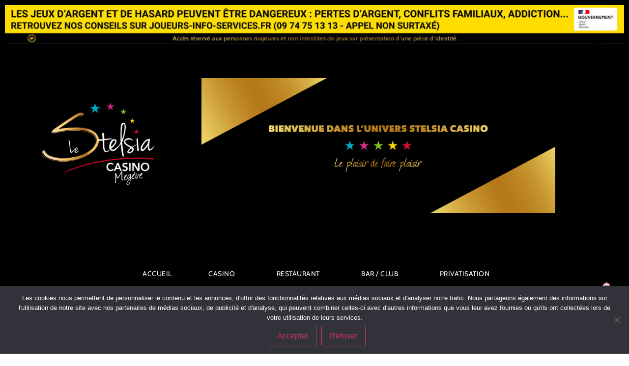

--- FILE ---
content_type: text/html; charset=UTF-8
request_url: https://www.lestelsia-casinos.com/megeve-contact/
body_size: 14570
content:
<!doctype html>
<html lang="fr-FR">
<head>
	<meta charset="UTF-8">
	<meta name="viewport" content="width=device-width, initial-scale=1">
	<link rel="profile" href="https://gmpg.org/xfn/11">
	<meta name='robots' content='index, follow, max-image-preview:large, max-snippet:-1, max-video-preview:-1' />

	<!-- This site is optimized with the Yoast SEO plugin v26.7 - https://yoast.com/wordpress/plugins/seo/ -->
	<title>LE STELSIA CASINOS - Stelsia Casino Megève - Contact</title>
	<meta name="description" content="Vous souhaitez prendre contact avec le Stelsia Casino Megève ? Nous sommes joignables par mail, par téléphone et directement sur le site." />
	<link rel="canonical" href="https://www.lestelsia-casinos.com/megeve-contact/" />
	<meta property="og:locale" content="fr_FR" />
	<meta property="og:type" content="article" />
	<meta property="og:title" content="LE STELSIA CASINOS - Stelsia Casino Megève - Contact" />
	<meta property="og:description" content="Vous souhaitez prendre contact avec le Stelsia Casino Megève ? Nous sommes joignables par mail, par téléphone et directement sur le site." />
	<meta property="og:url" content="https://www.lestelsia-casinos.com/megeve-contact/" />
	<meta property="og:site_name" content="LE STELSIA CASINOS" />
	<meta property="article:modified_time" content="2025-07-29T13:17:45+00:00" />
	<meta name="twitter:card" content="summary_large_image" />
	<meta name="twitter:label1" content="Durée de lecture estimée" />
	<meta name="twitter:data1" content="1 minute" />
	<script type="application/ld+json" class="yoast-schema-graph">{"@context":"https://schema.org","@graph":[{"@type":"WebPage","@id":"https://www.lestelsia-casinos.com/megeve-contact/","url":"https://www.lestelsia-casinos.com/megeve-contact/","name":"LE STELSIA CASINOS - Stelsia Casino Megève - Contact","isPartOf":{"@id":"https://www.lestelsia-casinos.com/#website"},"datePublished":"2019-11-12T15:31:08+00:00","dateModified":"2025-07-29T13:17:45+00:00","description":"Vous souhaitez prendre contact avec le Stelsia Casino Megève ? Nous sommes joignables par mail, par téléphone et directement sur le site.","breadcrumb":{"@id":"https://www.lestelsia-casinos.com/megeve-contact/#breadcrumb"},"inLanguage":"fr-FR","potentialAction":[{"@type":"ReadAction","target":["https://www.lestelsia-casinos.com/megeve-contact/"]}]},{"@type":"BreadcrumbList","@id":"https://www.lestelsia-casinos.com/megeve-contact/#breadcrumb","itemListElement":[{"@type":"ListItem","position":1,"name":"Accueil","item":"https://www.lestelsia-casinos.com/"},{"@type":"ListItem","position":2,"name":"4. MEGÈVE &#8211; Contact"}]},{"@type":"WebSite","@id":"https://www.lestelsia-casinos.com/#website","url":"https://www.lestelsia-casinos.com/","name":"LE STELSIA CASINOS","description":"Le plaisir de faire plaisir","publisher":{"@id":"https://www.lestelsia-casinos.com/#organization"},"potentialAction":[{"@type":"SearchAction","target":{"@type":"EntryPoint","urlTemplate":"https://www.lestelsia-casinos.com/?s={search_term_string}"},"query-input":{"@type":"PropertyValueSpecification","valueRequired":true,"valueName":"search_term_string"}}],"inLanguage":"fr-FR"},{"@type":"Organization","@id":"https://www.lestelsia-casinos.com/#organization","name":"LE STELSIA CASINOS","url":"https://www.lestelsia-casinos.com/","logo":{"@type":"ImageObject","inLanguage":"fr-FR","@id":"https://www.lestelsia-casinos.com/#/schema/logo/image/","url":"https://www.lestelsia-casinos.com/wp-content/uploads/2020/02/logo-site.jpg","contentUrl":"https://www.lestelsia-casinos.com/wp-content/uploads/2020/02/logo-site.jpg","width":1458,"height":417,"caption":"LE STELSIA CASINOS"},"image":{"@id":"https://www.lestelsia-casinos.com/#/schema/logo/image/"}}]}</script>
	<!-- / Yoast SEO plugin. -->


<link rel="alternate" type="application/rss+xml" title="LE STELSIA CASINOS &raquo; Flux" href="https://www.lestelsia-casinos.com/feed/" />
<link rel="alternate" type="application/rss+xml" title="LE STELSIA CASINOS &raquo; Flux des commentaires" href="https://www.lestelsia-casinos.com/comments/feed/" />
<link rel="alternate" title="oEmbed (JSON)" type="application/json+oembed" href="https://www.lestelsia-casinos.com/wp-json/oembed/1.0/embed?url=https%3A%2F%2Fwww.lestelsia-casinos.com%2Fmegeve-contact%2F" />
<link rel="alternate" title="oEmbed (XML)" type="text/xml+oembed" href="https://www.lestelsia-casinos.com/wp-json/oembed/1.0/embed?url=https%3A%2F%2Fwww.lestelsia-casinos.com%2Fmegeve-contact%2F&#038;format=xml" />
		<!-- This site uses the Google Analytics by MonsterInsights plugin v9.11.1 - Using Analytics tracking - https://www.monsterinsights.com/ -->
		<!-- Remarque : MonsterInsights n’est actuellement pas configuré sur ce site. Le propriétaire doit authentifier son compte Google Analytics dans les réglages de MonsterInsights.  -->
					<!-- No tracking code set -->
				<!-- / Google Analytics by MonsterInsights -->
		<style id='wp-img-auto-sizes-contain-inline-css'>
img:is([sizes=auto i],[sizes^="auto," i]){contain-intrinsic-size:3000px 1500px}
/*# sourceURL=wp-img-auto-sizes-contain-inline-css */
</style>
<style id='wp-emoji-styles-inline-css'>

	img.wp-smiley, img.emoji {
		display: inline !important;
		border: none !important;
		box-shadow: none !important;
		height: 1em !important;
		width: 1em !important;
		margin: 0 0.07em !important;
		vertical-align: -0.1em !important;
		background: none !important;
		padding: 0 !important;
	}
/*# sourceURL=wp-emoji-styles-inline-css */
</style>
<style id='qsm-quiz-style-inline-css'>


/*# sourceURL=https://www.lestelsia-casinos.com/wp-content/plugins/quiz-master-next/blocks/build/style-index.css */
</style>
<style id='global-styles-inline-css'>
:root{--wp--preset--aspect-ratio--square: 1;--wp--preset--aspect-ratio--4-3: 4/3;--wp--preset--aspect-ratio--3-4: 3/4;--wp--preset--aspect-ratio--3-2: 3/2;--wp--preset--aspect-ratio--2-3: 2/3;--wp--preset--aspect-ratio--16-9: 16/9;--wp--preset--aspect-ratio--9-16: 9/16;--wp--preset--color--black: #000000;--wp--preset--color--cyan-bluish-gray: #abb8c3;--wp--preset--color--white: #ffffff;--wp--preset--color--pale-pink: #f78da7;--wp--preset--color--vivid-red: #cf2e2e;--wp--preset--color--luminous-vivid-orange: #ff6900;--wp--preset--color--luminous-vivid-amber: #fcb900;--wp--preset--color--light-green-cyan: #7bdcb5;--wp--preset--color--vivid-green-cyan: #00d084;--wp--preset--color--pale-cyan-blue: #8ed1fc;--wp--preset--color--vivid-cyan-blue: #0693e3;--wp--preset--color--vivid-purple: #9b51e0;--wp--preset--gradient--vivid-cyan-blue-to-vivid-purple: linear-gradient(135deg,rgb(6,147,227) 0%,rgb(155,81,224) 100%);--wp--preset--gradient--light-green-cyan-to-vivid-green-cyan: linear-gradient(135deg,rgb(122,220,180) 0%,rgb(0,208,130) 100%);--wp--preset--gradient--luminous-vivid-amber-to-luminous-vivid-orange: linear-gradient(135deg,rgb(252,185,0) 0%,rgb(255,105,0) 100%);--wp--preset--gradient--luminous-vivid-orange-to-vivid-red: linear-gradient(135deg,rgb(255,105,0) 0%,rgb(207,46,46) 100%);--wp--preset--gradient--very-light-gray-to-cyan-bluish-gray: linear-gradient(135deg,rgb(238,238,238) 0%,rgb(169,184,195) 100%);--wp--preset--gradient--cool-to-warm-spectrum: linear-gradient(135deg,rgb(74,234,220) 0%,rgb(151,120,209) 20%,rgb(207,42,186) 40%,rgb(238,44,130) 60%,rgb(251,105,98) 80%,rgb(254,248,76) 100%);--wp--preset--gradient--blush-light-purple: linear-gradient(135deg,rgb(255,206,236) 0%,rgb(152,150,240) 100%);--wp--preset--gradient--blush-bordeaux: linear-gradient(135deg,rgb(254,205,165) 0%,rgb(254,45,45) 50%,rgb(107,0,62) 100%);--wp--preset--gradient--luminous-dusk: linear-gradient(135deg,rgb(255,203,112) 0%,rgb(199,81,192) 50%,rgb(65,88,208) 100%);--wp--preset--gradient--pale-ocean: linear-gradient(135deg,rgb(255,245,203) 0%,rgb(182,227,212) 50%,rgb(51,167,181) 100%);--wp--preset--gradient--electric-grass: linear-gradient(135deg,rgb(202,248,128) 0%,rgb(113,206,126) 100%);--wp--preset--gradient--midnight: linear-gradient(135deg,rgb(2,3,129) 0%,rgb(40,116,252) 100%);--wp--preset--font-size--small: 13px;--wp--preset--font-size--medium: 20px;--wp--preset--font-size--large: 36px;--wp--preset--font-size--x-large: 42px;--wp--preset--spacing--20: 0.44rem;--wp--preset--spacing--30: 0.67rem;--wp--preset--spacing--40: 1rem;--wp--preset--spacing--50: 1.5rem;--wp--preset--spacing--60: 2.25rem;--wp--preset--spacing--70: 3.38rem;--wp--preset--spacing--80: 5.06rem;--wp--preset--shadow--natural: 6px 6px 9px rgba(0, 0, 0, 0.2);--wp--preset--shadow--deep: 12px 12px 50px rgba(0, 0, 0, 0.4);--wp--preset--shadow--sharp: 6px 6px 0px rgba(0, 0, 0, 0.2);--wp--preset--shadow--outlined: 6px 6px 0px -3px rgb(255, 255, 255), 6px 6px rgb(0, 0, 0);--wp--preset--shadow--crisp: 6px 6px 0px rgb(0, 0, 0);}:root { --wp--style--global--content-size: 800px;--wp--style--global--wide-size: 1200px; }:where(body) { margin: 0; }.wp-site-blocks > .alignleft { float: left; margin-right: 2em; }.wp-site-blocks > .alignright { float: right; margin-left: 2em; }.wp-site-blocks > .aligncenter { justify-content: center; margin-left: auto; margin-right: auto; }:where(.wp-site-blocks) > * { margin-block-start: 24px; margin-block-end: 0; }:where(.wp-site-blocks) > :first-child { margin-block-start: 0; }:where(.wp-site-blocks) > :last-child { margin-block-end: 0; }:root { --wp--style--block-gap: 24px; }:root :where(.is-layout-flow) > :first-child{margin-block-start: 0;}:root :where(.is-layout-flow) > :last-child{margin-block-end: 0;}:root :where(.is-layout-flow) > *{margin-block-start: 24px;margin-block-end: 0;}:root :where(.is-layout-constrained) > :first-child{margin-block-start: 0;}:root :where(.is-layout-constrained) > :last-child{margin-block-end: 0;}:root :where(.is-layout-constrained) > *{margin-block-start: 24px;margin-block-end: 0;}:root :where(.is-layout-flex){gap: 24px;}:root :where(.is-layout-grid){gap: 24px;}.is-layout-flow > .alignleft{float: left;margin-inline-start: 0;margin-inline-end: 2em;}.is-layout-flow > .alignright{float: right;margin-inline-start: 2em;margin-inline-end: 0;}.is-layout-flow > .aligncenter{margin-left: auto !important;margin-right: auto !important;}.is-layout-constrained > .alignleft{float: left;margin-inline-start: 0;margin-inline-end: 2em;}.is-layout-constrained > .alignright{float: right;margin-inline-start: 2em;margin-inline-end: 0;}.is-layout-constrained > .aligncenter{margin-left: auto !important;margin-right: auto !important;}.is-layout-constrained > :where(:not(.alignleft):not(.alignright):not(.alignfull)){max-width: var(--wp--style--global--content-size);margin-left: auto !important;margin-right: auto !important;}.is-layout-constrained > .alignwide{max-width: var(--wp--style--global--wide-size);}body .is-layout-flex{display: flex;}.is-layout-flex{flex-wrap: wrap;align-items: center;}.is-layout-flex > :is(*, div){margin: 0;}body .is-layout-grid{display: grid;}.is-layout-grid > :is(*, div){margin: 0;}body{padding-top: 0px;padding-right: 0px;padding-bottom: 0px;padding-left: 0px;}a:where(:not(.wp-element-button)){text-decoration: underline;}:root :where(.wp-element-button, .wp-block-button__link){background-color: #32373c;border-width: 0;color: #fff;font-family: inherit;font-size: inherit;font-style: inherit;font-weight: inherit;letter-spacing: inherit;line-height: inherit;padding-top: calc(0.667em + 2px);padding-right: calc(1.333em + 2px);padding-bottom: calc(0.667em + 2px);padding-left: calc(1.333em + 2px);text-decoration: none;text-transform: inherit;}.has-black-color{color: var(--wp--preset--color--black) !important;}.has-cyan-bluish-gray-color{color: var(--wp--preset--color--cyan-bluish-gray) !important;}.has-white-color{color: var(--wp--preset--color--white) !important;}.has-pale-pink-color{color: var(--wp--preset--color--pale-pink) !important;}.has-vivid-red-color{color: var(--wp--preset--color--vivid-red) !important;}.has-luminous-vivid-orange-color{color: var(--wp--preset--color--luminous-vivid-orange) !important;}.has-luminous-vivid-amber-color{color: var(--wp--preset--color--luminous-vivid-amber) !important;}.has-light-green-cyan-color{color: var(--wp--preset--color--light-green-cyan) !important;}.has-vivid-green-cyan-color{color: var(--wp--preset--color--vivid-green-cyan) !important;}.has-pale-cyan-blue-color{color: var(--wp--preset--color--pale-cyan-blue) !important;}.has-vivid-cyan-blue-color{color: var(--wp--preset--color--vivid-cyan-blue) !important;}.has-vivid-purple-color{color: var(--wp--preset--color--vivid-purple) !important;}.has-black-background-color{background-color: var(--wp--preset--color--black) !important;}.has-cyan-bluish-gray-background-color{background-color: var(--wp--preset--color--cyan-bluish-gray) !important;}.has-white-background-color{background-color: var(--wp--preset--color--white) !important;}.has-pale-pink-background-color{background-color: var(--wp--preset--color--pale-pink) !important;}.has-vivid-red-background-color{background-color: var(--wp--preset--color--vivid-red) !important;}.has-luminous-vivid-orange-background-color{background-color: var(--wp--preset--color--luminous-vivid-orange) !important;}.has-luminous-vivid-amber-background-color{background-color: var(--wp--preset--color--luminous-vivid-amber) !important;}.has-light-green-cyan-background-color{background-color: var(--wp--preset--color--light-green-cyan) !important;}.has-vivid-green-cyan-background-color{background-color: var(--wp--preset--color--vivid-green-cyan) !important;}.has-pale-cyan-blue-background-color{background-color: var(--wp--preset--color--pale-cyan-blue) !important;}.has-vivid-cyan-blue-background-color{background-color: var(--wp--preset--color--vivid-cyan-blue) !important;}.has-vivid-purple-background-color{background-color: var(--wp--preset--color--vivid-purple) !important;}.has-black-border-color{border-color: var(--wp--preset--color--black) !important;}.has-cyan-bluish-gray-border-color{border-color: var(--wp--preset--color--cyan-bluish-gray) !important;}.has-white-border-color{border-color: var(--wp--preset--color--white) !important;}.has-pale-pink-border-color{border-color: var(--wp--preset--color--pale-pink) !important;}.has-vivid-red-border-color{border-color: var(--wp--preset--color--vivid-red) !important;}.has-luminous-vivid-orange-border-color{border-color: var(--wp--preset--color--luminous-vivid-orange) !important;}.has-luminous-vivid-amber-border-color{border-color: var(--wp--preset--color--luminous-vivid-amber) !important;}.has-light-green-cyan-border-color{border-color: var(--wp--preset--color--light-green-cyan) !important;}.has-vivid-green-cyan-border-color{border-color: var(--wp--preset--color--vivid-green-cyan) !important;}.has-pale-cyan-blue-border-color{border-color: var(--wp--preset--color--pale-cyan-blue) !important;}.has-vivid-cyan-blue-border-color{border-color: var(--wp--preset--color--vivid-cyan-blue) !important;}.has-vivid-purple-border-color{border-color: var(--wp--preset--color--vivid-purple) !important;}.has-vivid-cyan-blue-to-vivid-purple-gradient-background{background: var(--wp--preset--gradient--vivid-cyan-blue-to-vivid-purple) !important;}.has-light-green-cyan-to-vivid-green-cyan-gradient-background{background: var(--wp--preset--gradient--light-green-cyan-to-vivid-green-cyan) !important;}.has-luminous-vivid-amber-to-luminous-vivid-orange-gradient-background{background: var(--wp--preset--gradient--luminous-vivid-amber-to-luminous-vivid-orange) !important;}.has-luminous-vivid-orange-to-vivid-red-gradient-background{background: var(--wp--preset--gradient--luminous-vivid-orange-to-vivid-red) !important;}.has-very-light-gray-to-cyan-bluish-gray-gradient-background{background: var(--wp--preset--gradient--very-light-gray-to-cyan-bluish-gray) !important;}.has-cool-to-warm-spectrum-gradient-background{background: var(--wp--preset--gradient--cool-to-warm-spectrum) !important;}.has-blush-light-purple-gradient-background{background: var(--wp--preset--gradient--blush-light-purple) !important;}.has-blush-bordeaux-gradient-background{background: var(--wp--preset--gradient--blush-bordeaux) !important;}.has-luminous-dusk-gradient-background{background: var(--wp--preset--gradient--luminous-dusk) !important;}.has-pale-ocean-gradient-background{background: var(--wp--preset--gradient--pale-ocean) !important;}.has-electric-grass-gradient-background{background: var(--wp--preset--gradient--electric-grass) !important;}.has-midnight-gradient-background{background: var(--wp--preset--gradient--midnight) !important;}.has-small-font-size{font-size: var(--wp--preset--font-size--small) !important;}.has-medium-font-size{font-size: var(--wp--preset--font-size--medium) !important;}.has-large-font-size{font-size: var(--wp--preset--font-size--large) !important;}.has-x-large-font-size{font-size: var(--wp--preset--font-size--x-large) !important;}
:root :where(.wp-block-pullquote){font-size: 1.5em;line-height: 1.6;}
/*# sourceURL=global-styles-inline-css */
</style>
<link rel='stylesheet' id='cookie-notice-front-css' href='https://www.lestelsia-casinos.com/wp-content/plugins/cookie-notice/css/front.min.css?ver=2.5.7' media='all' />
<link rel='stylesheet' id='pafe-extension-style-free-css' href='https://www.lestelsia-casinos.com/wp-content/plugins/piotnet-addons-for-elementor/assets/css/minify/extension.min.css?ver=2.4.36' media='all' />
<link rel='stylesheet' id='woocommerce-layout-css' href='https://www.lestelsia-casinos.com/wp-content/plugins/woocommerce/assets/css/woocommerce-layout.css?ver=10.0.5' media='all' />
<link rel='stylesheet' id='woocommerce-smallscreen-css' href='https://www.lestelsia-casinos.com/wp-content/plugins/woocommerce/assets/css/woocommerce-smallscreen.css?ver=10.0.5' media='only screen and (max-width: 768px)' />
<link rel='stylesheet' id='woocommerce-general-css' href='https://www.lestelsia-casinos.com/wp-content/plugins/woocommerce/assets/css/woocommerce.css?ver=10.0.5' media='all' />
<style id='woocommerce-inline-inline-css'>
.woocommerce form .form-row .required { visibility: visible; }
/*# sourceURL=woocommerce-inline-inline-css */
</style>
<link rel='stylesheet' id='brands-styles-css' href='https://www.lestelsia-casinos.com/wp-content/plugins/woocommerce/assets/css/brands.css?ver=10.0.5' media='all' />
<link rel='stylesheet' id='hello-elementor-css' href='https://www.lestelsia-casinos.com/wp-content/themes/hello-elementor/assets/css/reset.css?ver=3.4.4' media='all' />
<link rel='stylesheet' id='hello-elementor-theme-style-css' href='https://www.lestelsia-casinos.com/wp-content/themes/hello-elementor/assets/css/theme.css?ver=3.4.4' media='all' />
<link rel='stylesheet' id='chld_thm_cfg_child-css' href='https://www.lestelsia-casinos.com/wp-content/themes/hello-elementor-child/style.css?ver=2.2.1.1571239670' media='all' />
<link rel='stylesheet' id='hello-elementor-header-footer-css' href='https://www.lestelsia-casinos.com/wp-content/themes/hello-elementor/assets/css/header-footer.css?ver=3.4.4' media='all' />
<link rel='stylesheet' id='elementor-frontend-css' href='https://www.lestelsia-casinos.com/wp-content/plugins/elementor/assets/css/frontend.min.css?ver=3.34.1' media='all' />
<link rel='stylesheet' id='widget-image-css' href='https://www.lestelsia-casinos.com/wp-content/plugins/elementor/assets/css/widget-image.min.css?ver=3.34.1' media='all' />
<link rel='stylesheet' id='e-sticky-css' href='https://www.lestelsia-casinos.com/wp-content/plugins/elementor-pro/assets/css/modules/sticky.min.css?ver=3.30.1' media='all' />
<link rel='stylesheet' id='e-animation-grow-css' href='https://www.lestelsia-casinos.com/wp-content/plugins/elementor/assets/lib/animations/styles/e-animation-grow.min.css?ver=3.34.1' media='all' />
<link rel='stylesheet' id='swiper-css' href='https://www.lestelsia-casinos.com/wp-content/plugins/elementor/assets/lib/swiper/v8/css/swiper.min.css?ver=8.4.5' media='all' />
<link rel='stylesheet' id='e-swiper-css' href='https://www.lestelsia-casinos.com/wp-content/plugins/elementor/assets/css/conditionals/e-swiper.min.css?ver=3.34.1' media='all' />
<link rel='stylesheet' id='widget-media-carousel-css' href='https://www.lestelsia-casinos.com/wp-content/plugins/elementor-pro/assets/css/widget-media-carousel.min.css?ver=3.30.1' media='all' />
<link rel='stylesheet' id='widget-carousel-module-base-css' href='https://www.lestelsia-casinos.com/wp-content/plugins/elementor-pro/assets/css/widget-carousel-module-base.min.css?ver=3.30.1' media='all' />
<link rel='stylesheet' id='widget-nav-menu-css' href='https://www.lestelsia-casinos.com/wp-content/plugins/elementor-pro/assets/css/widget-nav-menu.min.css?ver=3.30.1' media='all' />
<link rel='stylesheet' id='e-animation-shrink-css' href='https://www.lestelsia-casinos.com/wp-content/plugins/elementor/assets/lib/animations/styles/e-animation-shrink.min.css?ver=3.34.1' media='all' />
<link rel='stylesheet' id='elementor-icons-css' href='https://www.lestelsia-casinos.com/wp-content/plugins/elementor/assets/lib/eicons/css/elementor-icons.min.css?ver=5.45.0' media='all' />
<link rel='stylesheet' id='elementor-post-1910-css' href='https://www.lestelsia-casinos.com/wp-content/uploads/elementor/css/post-1910.css?ver=1767841422' media='all' />
<link rel='stylesheet' id='widget-heading-css' href='https://www.lestelsia-casinos.com/wp-content/plugins/elementor/assets/css/widget-heading.min.css?ver=3.34.1' media='all' />
<link rel='stylesheet' id='widget-divider-css' href='https://www.lestelsia-casinos.com/wp-content/plugins/elementor/assets/css/widget-divider.min.css?ver=3.34.1' media='all' />
<link rel='stylesheet' id='widget-form-css' href='https://www.lestelsia-casinos.com/wp-content/plugins/elementor-pro/assets/css/widget-form.min.css?ver=3.30.1' media='all' />
<link rel='stylesheet' id='widget-icon-box-css' href='https://www.lestelsia-casinos.com/wp-content/plugins/elementor/assets/css/widget-icon-box.min.css?ver=3.34.1' media='all' />
<link rel='stylesheet' id='elementor-post-1082-css' href='https://www.lestelsia-casinos.com/wp-content/uploads/elementor/css/post-1082.css?ver=1767857649' media='all' />
<link rel='stylesheet' id='elementor-post-164-css' href='https://www.lestelsia-casinos.com/wp-content/uploads/elementor/css/post-164.css?ver=1767842645' media='all' />
<link rel='stylesheet' id='elementor-post-21-css' href='https://www.lestelsia-casinos.com/wp-content/uploads/elementor/css/post-21.css?ver=1767841422' media='all' />
<link rel='stylesheet' id='elementor-gf-local-roboto-css' href='https://www.lestelsia-casinos.com/wp-content/uploads/elementor/google-fonts/css/roboto.css?ver=1742223840' media='all' />
<link rel='stylesheet' id='elementor-gf-local-robotoslab-css' href='https://www.lestelsia-casinos.com/wp-content/uploads/elementor/google-fonts/css/robotoslab.css?ver=1742223843' media='all' />
<link rel='stylesheet' id='elementor-gf-local-cabin-css' href='https://www.lestelsia-casinos.com/wp-content/uploads/elementor/google-fonts/css/cabin.css?ver=1742223846' media='all' />
<link rel='stylesheet' id='elementor-icons-shared-0-css' href='https://www.lestelsia-casinos.com/wp-content/plugins/elementor/assets/lib/font-awesome/css/fontawesome.min.css?ver=5.15.3' media='all' />
<link rel='stylesheet' id='elementor-icons-fa-solid-css' href='https://www.lestelsia-casinos.com/wp-content/plugins/elementor/assets/lib/font-awesome/css/solid.min.css?ver=5.15.3' media='all' />
<script id="cookie-notice-front-js-before">
var cnArgs = {"ajaxUrl":"https:\/\/www.lestelsia-casinos.com\/wp-admin\/admin-ajax.php","nonce":"c19d1e28fc","hideEffect":"fade","position":"bottom","onScroll":false,"onScrollOffset":100,"onClick":false,"cookieName":"cookie_notice_accepted","cookieTime":2592000,"cookieTimeRejected":2592000,"globalCookie":false,"redirection":false,"cache":true,"revokeCookies":false,"revokeCookiesOpt":"automatic"};

//# sourceURL=cookie-notice-front-js-before
</script>
<script src="https://www.lestelsia-casinos.com/wp-content/plugins/cookie-notice/js/front.min.js?ver=2.5.7" id="cookie-notice-front-js"></script>
<script src="https://www.lestelsia-casinos.com/wp-includes/js/jquery/jquery.min.js?ver=3.7.1" id="jquery-core-js"></script>
<script src="https://www.lestelsia-casinos.com/wp-includes/js/jquery/jquery-migrate.min.js?ver=3.4.1" id="jquery-migrate-js"></script>
<script src="https://www.lestelsia-casinos.com/wp-content/plugins/piotnet-addons-for-elementor/assets/js/minify/extension.min.js?ver=2.4.36" id="pafe-extension-free-js"></script>
<script src="https://www.lestelsia-casinos.com/wp-content/plugins/woocommerce/assets/js/jquery-blockui/jquery.blockUI.min.js?ver=2.7.0-wc.10.0.5" id="jquery-blockui-js" defer data-wp-strategy="defer"></script>
<script id="wc-add-to-cart-js-extra">
var wc_add_to_cart_params = {"ajax_url":"/wp-admin/admin-ajax.php","wc_ajax_url":"/?wc-ajax=%%endpoint%%","i18n_view_cart":"Voir le panier","cart_url":"https://www.lestelsia-casinos.com/panier/","is_cart":"","cart_redirect_after_add":"yes"};
//# sourceURL=wc-add-to-cart-js-extra
</script>
<script src="https://www.lestelsia-casinos.com/wp-content/plugins/woocommerce/assets/js/frontend/add-to-cart.min.js?ver=10.0.5" id="wc-add-to-cart-js" defer data-wp-strategy="defer"></script>
<script src="https://www.lestelsia-casinos.com/wp-content/plugins/woocommerce/assets/js/js-cookie/js.cookie.min.js?ver=2.1.4-wc.10.0.5" id="js-cookie-js" defer data-wp-strategy="defer"></script>
<script id="woocommerce-js-extra">
var woocommerce_params = {"ajax_url":"/wp-admin/admin-ajax.php","wc_ajax_url":"/?wc-ajax=%%endpoint%%","i18n_password_show":"Afficher le mot de passe","i18n_password_hide":"Masquer le mot de passe"};
//# sourceURL=woocommerce-js-extra
</script>
<script src="https://www.lestelsia-casinos.com/wp-content/plugins/woocommerce/assets/js/frontend/woocommerce.min.js?ver=10.0.5" id="woocommerce-js" defer data-wp-strategy="defer"></script>
<link rel="https://api.w.org/" href="https://www.lestelsia-casinos.com/wp-json/" /><link rel="alternate" title="JSON" type="application/json" href="https://www.lestelsia-casinos.com/wp-json/wp/v2/pages/1082" /><link rel="EditURI" type="application/rsd+xml" title="RSD" href="https://www.lestelsia-casinos.com/xmlrpc.php?rsd" />

<link rel='shortlink' href='https://www.lestelsia-casinos.com/?p=1082' />
	<noscript><style>.woocommerce-product-gallery{ opacity: 1 !important; }</style></noscript>
	<meta name="generator" content="Elementor 3.34.1; features: additional_custom_breakpoints; settings: css_print_method-external, google_font-enabled, font_display-auto">
			<style>
				.e-con.e-parent:nth-of-type(n+4):not(.e-lazyloaded):not(.e-no-lazyload),
				.e-con.e-parent:nth-of-type(n+4):not(.e-lazyloaded):not(.e-no-lazyload) * {
					background-image: none !important;
				}
				@media screen and (max-height: 1024px) {
					.e-con.e-parent:nth-of-type(n+3):not(.e-lazyloaded):not(.e-no-lazyload),
					.e-con.e-parent:nth-of-type(n+3):not(.e-lazyloaded):not(.e-no-lazyload) * {
						background-image: none !important;
					}
				}
				@media screen and (max-height: 640px) {
					.e-con.e-parent:nth-of-type(n+2):not(.e-lazyloaded):not(.e-no-lazyload),
					.e-con.e-parent:nth-of-type(n+2):not(.e-lazyloaded):not(.e-no-lazyload) * {
						background-image: none !important;
					}
				}
			</style>
			<link rel="icon" href="https://www.lestelsia-casinos.com/wp-content/uploads/2020/02/favicon-site-100x100.png" sizes="32x32" />
<link rel="icon" href="https://www.lestelsia-casinos.com/wp-content/uploads/2020/02/favicon-site-300x300.png" sizes="192x192" />
<link rel="apple-touch-icon" href="https://www.lestelsia-casinos.com/wp-content/uploads/2020/02/favicon-site-300x300.png" />
<meta name="msapplication-TileImage" content="https://www.lestelsia-casinos.com/wp-content/uploads/2020/02/favicon-site-300x300.png" />
</head>
<body data-rsssl=1 class="wp-singular page-template-default page page-id-1082 wp-custom-logo wp-embed-responsive wp-theme-hello-elementor wp-child-theme-hello-elementor-child theme-hello-elementor cookies-not-set woocommerce-no-js hello-elementor-default elementor-default elementor-kit-1910 elementor-page elementor-page-1082">


<a class="skip-link screen-reader-text" href="#content">Aller au contenu</a>

		<div data-elementor-type="header" data-elementor-id="164" class="elementor elementor-164 elementor-location-header" data-elementor-post-type="elementor_library">
					<section class="elementor-section elementor-top-section elementor-element elementor-element-983fbbd elementor-section-full_width elementor-section-height-default elementor-section-height-default" data-id="983fbbd" data-element_type="section" data-settings="{&quot;background_background&quot;:&quot;classic&quot;,&quot;sticky&quot;:&quot;top&quot;,&quot;sticky_on&quot;:[&quot;desktop&quot;,&quot;tablet&quot;,&quot;mobile&quot;],&quot;sticky_offset&quot;:0,&quot;sticky_effects_offset&quot;:0,&quot;sticky_anchor_link_offset&quot;:0}">
						<div class="elementor-container elementor-column-gap-default">
					<div class="elementor-column elementor-col-100 elementor-top-column elementor-element elementor-element-165b4a2" data-id="165b4a2" data-element_type="column">
			<div class="elementor-widget-wrap elementor-element-populated">
						<div class="elementor-element elementor-element-7b43953 elementor-widget elementor-widget-image" data-id="7b43953" data-element_type="widget" data-widget_type="image.default">
				<div class="elementor-widget-container">
																<a href="https://www.joueurs-info-service.fr" target="_blank">
							<img fetchpriority="high" width="2560" height="160" src="https://www.lestelsia-casinos.com/wp-content/uploads/2025/01/CHARTE-WEB-1-scaled.jpg" class="attachment-full size-full wp-image-21189" alt="" srcset="https://www.lestelsia-casinos.com/wp-content/uploads/2025/01/CHARTE-WEB-1-scaled.jpg 2560w, https://www.lestelsia-casinos.com/wp-content/uploads/2025/01/CHARTE-WEB-1-300x19.jpg 300w, https://www.lestelsia-casinos.com/wp-content/uploads/2025/01/CHARTE-WEB-1-1024x64.jpg 1024w, https://www.lestelsia-casinos.com/wp-content/uploads/2025/01/CHARTE-WEB-1-768x48.jpg 768w, https://www.lestelsia-casinos.com/wp-content/uploads/2025/01/CHARTE-WEB-1-1536x96.jpg 1536w, https://www.lestelsia-casinos.com/wp-content/uploads/2025/01/CHARTE-WEB-1-2048x128.jpg 2048w, https://www.lestelsia-casinos.com/wp-content/uploads/2025/01/CHARTE-WEB-1-600x38.jpg 600w" sizes="(max-width: 2560px) 100vw, 2560px" />								</a>
															</div>
				</div>
					</div>
		</div>
					</div>
		</section>
				<section class="elementor-section elementor-top-section elementor-element elementor-element-b69778b elementor-section-boxed elementor-section-height-default elementor-section-height-default" data-id="b69778b" data-element_type="section" data-settings="{&quot;background_background&quot;:&quot;classic&quot;}">
						<div class="elementor-container elementor-column-gap-default">
					<div class="elementor-column elementor-col-50 elementor-top-column elementor-element elementor-element-9d520c0" data-id="9d520c0" data-element_type="column">
			<div class="elementor-widget-wrap elementor-element-populated">
						<div class="elementor-element elementor-element-fec6cae elementor-widget elementor-widget-image" data-id="fec6cae" data-element_type="widget" data-widget_type="image.default">
				<div class="elementor-widget-container">
																<a href="https://www.lestelsia-casinos.com/megeve-accueil/">
							<img width="800" height="585" src="https://www.lestelsia-casinos.com/wp-content/uploads/2019/10/MEGEVE_fond_noir-1024x749.png" class="elementor-animation-grow attachment-large size-large wp-image-2635" alt="" srcset="https://www.lestelsia-casinos.com/wp-content/uploads/2019/10/MEGEVE_fond_noir-1024x749.png 1024w, https://www.lestelsia-casinos.com/wp-content/uploads/2019/10/MEGEVE_fond_noir-600x439.png 600w, https://www.lestelsia-casinos.com/wp-content/uploads/2019/10/MEGEVE_fond_noir-300x219.png 300w, https://www.lestelsia-casinos.com/wp-content/uploads/2019/10/MEGEVE_fond_noir-768x561.png 768w, https://www.lestelsia-casinos.com/wp-content/uploads/2019/10/MEGEVE_fond_noir.png 1301w" sizes="(max-width: 800px) 100vw, 800px" />								</a>
															</div>
				</div>
					</div>
		</div>
				<div class="elementor-column elementor-col-50 elementor-top-column elementor-element elementor-element-227d7b3" data-id="227d7b3" data-element_type="column">
			<div class="elementor-widget-wrap elementor-element-populated">
						<div class="elementor-element elementor-element-91f1113 elementor-skin-carousel elementor-widget elementor-widget-media-carousel" data-id="91f1113" data-element_type="widget" data-settings="{&quot;slides_per_view&quot;:&quot;1&quot;,&quot;space_between&quot;:{&quot;unit&quot;:&quot;px&quot;,&quot;size&quot;:12,&quot;sizes&quot;:[]},&quot;slides_per_view_tablet&quot;:&quot;1&quot;,&quot;slides_per_view_mobile&quot;:&quot;1&quot;,&quot;skin&quot;:&quot;carousel&quot;,&quot;effect&quot;:&quot;slide&quot;,&quot;speed&quot;:500,&quot;autoplay&quot;:&quot;yes&quot;,&quot;autoplay_speed&quot;:5000,&quot;loop&quot;:&quot;yes&quot;,&quot;pause_on_hover&quot;:&quot;yes&quot;,&quot;pause_on_interaction&quot;:&quot;yes&quot;,&quot;space_between_tablet&quot;:{&quot;unit&quot;:&quot;px&quot;,&quot;size&quot;:10,&quot;sizes&quot;:[]},&quot;space_between_mobile&quot;:{&quot;unit&quot;:&quot;px&quot;,&quot;size&quot;:10,&quot;sizes&quot;:[]}}" data-widget_type="media-carousel.default">
				<div class="elementor-widget-container">
									<div class="elementor-swiper">
					<div class="elementor-main-swiper swiper" role="region" aria-roledescription="carousel" aria-label="Diapositives">
				<div class="swiper-wrapper">
											<div class="swiper-slide" role="group" aria-roledescription="slide">
							<a href="https://www.lestelsia-casinos.com/megeve-actualites/" target="_blank">		<div class="elementor-carousel-image" role="img" aria-label="BIENVENUE DANS L&#039;UNIVERS STELSIA CASINO" style="background-image: url(&#039;https://www.lestelsia-casinos.com/wp-content/uploads/2019/10/FB_PHOTO_COUV_MAR21.png&#039;)">

			
					</div>
		</a>						</div>
											<div class="swiper-slide" role="group" aria-roledescription="slide">
							<a href="https://www.lestelsia-casinos.com/megeve-actualites/" target="_blank">		<div class="elementor-carousel-image" role="img" aria-label="STELSIA DAYS - STELSIA CASINO MEGÈVE" style="background-image: url(&#039;https://www.lestelsia-casinos.com/wp-content/uploads/2025/03/MAS-1_stelsia-days_MEG.jpg&#039;)">

			
					</div>
		</a>						</div>
											<div class="swiper-slide" role="group" aria-roledescription="slide">
							<a href="https://www.lestelsia-casinos.com/megeve-actualites/" target="_blank">		<div class="elementor-carousel-image" role="img" aria-label="POINTS MULTIPLIÉS - STELSIA CASINO MEGÈVE" style="background-image: url(&#039;https://www.lestelsia-casinos.com/wp-content/uploads/2025/03/mas-1_points-x10_MEG.jpg&#039;)">

			
					</div>
		</a>						</div>
											<div class="swiper-slide" role="group" aria-roledescription="slide">
							<a href="https://www.lestelsia-casinos.com/megeve-actualites/" target="_blank">		<div class="elementor-carousel-image" role="img" aria-label="POINTS MULTIPLIÉS - STELSIA CASINO MEGÈVE" style="background-image: url(&#039;https://www.lestelsia-casinos.com/wp-content/uploads/2025/03/mas-1_points-x13_MEG.jpg&#039;)">

			
					</div>
		</a>						</div>
											<div class="swiper-slide" role="group" aria-roledescription="slide">
							<a href="https://www.lestelsia-casinos.com/megeve-actualites/" target="_blank">		<div class="elementor-carousel-image" role="img" aria-label="S CLUB - STELSIA CASINO MEGÈVE" style="background-image: url(&#039;https://www.lestelsia-casinos.com/wp-content/uploads/2025/03/mas-1_SCLUB_MEG.jpg&#039;)">

			
					</div>
		</a>						</div>
											<div class="swiper-slide" role="group" aria-roledescription="slide">
							<a href="https://www.lestelsia-casinos.com/megeve-actualites/" target="_blank">		<div class="elementor-carousel-image" role="img" aria-label="JEU RESPONSABLE - GROUPE STELSIA CASINO" style="background-image: url(&#039;https://www.lestelsia-casinos.com/wp-content/uploads/2025/03/MAS1_JEURESPONSABLE.jpg&#039;)">

			
					</div>
		</a>						</div>
									</div>
																					</div>
				</div>
								</div>
				</div>
					</div>
		</div>
					</div>
		</section>
				<section class="elementor-section elementor-top-section elementor-element elementor-element-2973b39 elementor-section-full_width elementor-section-height-default elementor-section-height-default" data-id="2973b39" data-element_type="section" data-settings="{&quot;background_background&quot;:&quot;classic&quot;}">
						<div class="elementor-container elementor-column-gap-default">
					<div class="elementor-column elementor-col-100 elementor-top-column elementor-element elementor-element-c89aa0c" data-id="c89aa0c" data-element_type="column">
			<div class="elementor-widget-wrap elementor-element-populated">
						<section class="elementor-section elementor-inner-section elementor-element elementor-element-59693d7 elementor-section-full_width elementor-section-content-middle elementor-section-height-default elementor-section-height-default" data-id="59693d7" data-element_type="section">
						<div class="elementor-container elementor-column-gap-default">
					<div class="elementor-column elementor-col-16 elementor-inner-column elementor-element elementor-element-0d37093" data-id="0d37093" data-element_type="column" data-settings="{&quot;background_background&quot;:&quot;classic&quot;}">
			<div class="elementor-widget-wrap">
							</div>
		</div>
				<div class="elementor-column elementor-col-66 elementor-inner-column elementor-element elementor-element-2c2e24f" data-id="2c2e24f" data-element_type="column">
			<div class="elementor-widget-wrap elementor-element-populated">
						<div class="elementor-element elementor-element-ffb55a5 elementor-nav-menu__align-justify elementor-nav-menu--dropdown-mobile elementor-nav-menu__text-align-center elementor-widget__width-initial elementor-nav-menu--toggle elementor-nav-menu--burger elementor-widget elementor-widget-nav-menu" data-id="ffb55a5" data-element_type="widget" data-settings="{&quot;submenu_icon&quot;:{&quot;value&quot;:&quot;&lt;i class=\&quot;\&quot;&gt;&lt;\/i&gt;&quot;,&quot;library&quot;:&quot;&quot;},&quot;layout&quot;:&quot;horizontal&quot;,&quot;toggle&quot;:&quot;burger&quot;}" data-widget_type="nav-menu.default">
				<div class="elementor-widget-container">
								<nav aria-label="Menu" class="elementor-nav-menu--main elementor-nav-menu__container elementor-nav-menu--layout-horizontal e--pointer-text e--animation-grow">
				<ul id="menu-1-ffb55a5" class="elementor-nav-menu"><li class="menu-item menu-item-type-post_type menu-item-object-page menu-item-home menu-item-2243"><a href="https://www.lestelsia-casinos.com/" class="elementor-item">Accueil</a></li>
<li class="menu-item menu-item-type-custom menu-item-object-custom menu-item-has-children menu-item-2638"><a href="#" class="elementor-item elementor-item-anchor">Casino</a>
<ul class="sub-menu elementor-nav-menu--dropdown">
	<li class="menu-item menu-item-type-post_type menu-item-object-page menu-item-332"><a href="https://www.lestelsia-casinos.com/megeve-jeux/" class="elementor-sub-item">Jeux</a></li>
</ul>
</li>
<li class="menu-item menu-item-type-custom menu-item-object-custom menu-item-has-children menu-item-2640"><a href="#" class="elementor-item elementor-item-anchor">Restaurant</a>
<ul class="sub-menu elementor-nav-menu--dropdown">
	<li class="menu-item menu-item-type-custom menu-item-object-custom menu-item-2641"><a href="https://www.amorehibou.com/" class="elementor-sub-item">Amore Hibou</a></li>
</ul>
</li>
<li class="menu-item menu-item-type-custom menu-item-object-custom menu-item-has-children menu-item-2639"><a href="#" class="elementor-item elementor-item-anchor">Bar / Club</a>
<ul class="sub-menu elementor-nav-menu--dropdown">
	<li class="menu-item menu-item-type-post_type menu-item-object-page menu-item-1481"><a href="https://www.lestelsia-casinos.com/megeve-gallery/" class="elementor-sub-item">Le Gallery Bar</a></li>
	<li class="menu-item menu-item-type-post_type menu-item-object-page menu-item-1107"><a href="https://www.lestelsia-casinos.com/megeve-rendez-vous/" class="elementor-sub-item">Le Rendez-vous Club</a></li>
</ul>
</li>
<li class="menu-item menu-item-type-post_type menu-item-object-page menu-item-2971"><a href="https://www.lestelsia-casinos.com/megeve-privatisation/" class="elementor-item">Privatisation</a></li>
<li class="menu-item menu-item-type-post_type menu-item-object-page menu-item-2649"><a href="https://www.lestelsia-casinos.com/megeve-actualites/" class="elementor-item">Actualités</a></li>
<li class="menu-item menu-item-type-post_type menu-item-object-page menu-item-2650"><a href="https://www.lestelsia-casinos.com/1-general-s-club/" class="elementor-item">S Club</a></li>
<li class="menu-item menu-item-type-custom menu-item-object-custom current-menu-ancestor current-menu-parent menu-item-has-children menu-item-2642"><a href="#" class="elementor-item elementor-item-anchor">Infos Pratiques</a>
<ul class="sub-menu elementor-nav-menu--dropdown">
	<li class="menu-item menu-item-type-post_type menu-item-object-page menu-item-2648"><a href="https://www.lestelsia-casinos.com/megeve-ou-nous-trouver/" class="elementor-sub-item">Où nous trouver ?</a></li>
	<li class="menu-item menu-item-type-post_type menu-item-object-page current-menu-item page_item page-item-1082 current_page_item menu-item-1108"><a href="https://www.lestelsia-casinos.com/megeve-contact/" aria-current="page" class="elementor-sub-item elementor-item-active">Contactez-nous</a></li>
</ul>
</li>
</ul>			</nav>
					<div class="elementor-menu-toggle" role="button" tabindex="0" aria-label="Permuter le menu" aria-expanded="false">
			<i aria-hidden="true" role="presentation" class="elementor-menu-toggle__icon--open eicon-menu-bar"></i><i aria-hidden="true" role="presentation" class="elementor-menu-toggle__icon--close eicon-close"></i>		</div>
					<nav class="elementor-nav-menu--dropdown elementor-nav-menu__container" aria-hidden="true">
				<ul id="menu-2-ffb55a5" class="elementor-nav-menu"><li class="menu-item menu-item-type-post_type menu-item-object-page menu-item-home menu-item-2243"><a href="https://www.lestelsia-casinos.com/" class="elementor-item" tabindex="-1">Accueil</a></li>
<li class="menu-item menu-item-type-custom menu-item-object-custom menu-item-has-children menu-item-2638"><a href="#" class="elementor-item elementor-item-anchor" tabindex="-1">Casino</a>
<ul class="sub-menu elementor-nav-menu--dropdown">
	<li class="menu-item menu-item-type-post_type menu-item-object-page menu-item-332"><a href="https://www.lestelsia-casinos.com/megeve-jeux/" class="elementor-sub-item" tabindex="-1">Jeux</a></li>
</ul>
</li>
<li class="menu-item menu-item-type-custom menu-item-object-custom menu-item-has-children menu-item-2640"><a href="#" class="elementor-item elementor-item-anchor" tabindex="-1">Restaurant</a>
<ul class="sub-menu elementor-nav-menu--dropdown">
	<li class="menu-item menu-item-type-custom menu-item-object-custom menu-item-2641"><a href="https://www.amorehibou.com/" class="elementor-sub-item" tabindex="-1">Amore Hibou</a></li>
</ul>
</li>
<li class="menu-item menu-item-type-custom menu-item-object-custom menu-item-has-children menu-item-2639"><a href="#" class="elementor-item elementor-item-anchor" tabindex="-1">Bar / Club</a>
<ul class="sub-menu elementor-nav-menu--dropdown">
	<li class="menu-item menu-item-type-post_type menu-item-object-page menu-item-1481"><a href="https://www.lestelsia-casinos.com/megeve-gallery/" class="elementor-sub-item" tabindex="-1">Le Gallery Bar</a></li>
	<li class="menu-item menu-item-type-post_type menu-item-object-page menu-item-1107"><a href="https://www.lestelsia-casinos.com/megeve-rendez-vous/" class="elementor-sub-item" tabindex="-1">Le Rendez-vous Club</a></li>
</ul>
</li>
<li class="menu-item menu-item-type-post_type menu-item-object-page menu-item-2971"><a href="https://www.lestelsia-casinos.com/megeve-privatisation/" class="elementor-item" tabindex="-1">Privatisation</a></li>
<li class="menu-item menu-item-type-post_type menu-item-object-page menu-item-2649"><a href="https://www.lestelsia-casinos.com/megeve-actualites/" class="elementor-item" tabindex="-1">Actualités</a></li>
<li class="menu-item menu-item-type-post_type menu-item-object-page menu-item-2650"><a href="https://www.lestelsia-casinos.com/1-general-s-club/" class="elementor-item" tabindex="-1">S Club</a></li>
<li class="menu-item menu-item-type-custom menu-item-object-custom current-menu-ancestor current-menu-parent menu-item-has-children menu-item-2642"><a href="#" class="elementor-item elementor-item-anchor" tabindex="-1">Infos Pratiques</a>
<ul class="sub-menu elementor-nav-menu--dropdown">
	<li class="menu-item menu-item-type-post_type menu-item-object-page menu-item-2648"><a href="https://www.lestelsia-casinos.com/megeve-ou-nous-trouver/" class="elementor-sub-item" tabindex="-1">Où nous trouver ?</a></li>
	<li class="menu-item menu-item-type-post_type menu-item-object-page current-menu-item page_item page-item-1082 current_page_item menu-item-1108"><a href="https://www.lestelsia-casinos.com/megeve-contact/" aria-current="page" class="elementor-sub-item elementor-item-active" tabindex="-1">Contactez-nous</a></li>
</ul>
</li>
</ul>			</nav>
						</div>
				</div>
					</div>
		</div>
				<div class="elementor-column elementor-col-16 elementor-inner-column elementor-element elementor-element-502a542" data-id="502a542" data-element_type="column" data-settings="{&quot;background_background&quot;:&quot;classic&quot;}">
			<div class="elementor-widget-wrap elementor-element-populated">
						<div class="elementor-element elementor-element-14c4f85 elementor-widget elementor-widget-image" data-id="14c4f85" data-element_type="widget" data-widget_type="image.default">
				<div class="elementor-widget-container">
															<img width="800" height="800" src="https://www.lestelsia-casinos.com/wp-content/uploads/2019/10/LOGO_18_ANJ-1024x1024.png" class="attachment-large size-large wp-image-21039" alt="" srcset="https://www.lestelsia-casinos.com/wp-content/uploads/2019/10/LOGO_18_ANJ-1024x1024.png 1024w, https://www.lestelsia-casinos.com/wp-content/uploads/2019/10/LOGO_18_ANJ-300x300.png 300w, https://www.lestelsia-casinos.com/wp-content/uploads/2019/10/LOGO_18_ANJ-150x150.png 150w, https://www.lestelsia-casinos.com/wp-content/uploads/2019/10/LOGO_18_ANJ-768x768.png 768w, https://www.lestelsia-casinos.com/wp-content/uploads/2019/10/LOGO_18_ANJ-600x600.png 600w, https://www.lestelsia-casinos.com/wp-content/uploads/2019/10/LOGO_18_ANJ-100x100.png 100w, https://www.lestelsia-casinos.com/wp-content/uploads/2019/10/elementor/thumbs/LOGO_18_ANJ-r01cqu8r2ydcnboo16gwigwyxxmognnfm5r8lc38ho.png 6w, https://www.lestelsia-casinos.com/wp-content/uploads/2019/10/elementor/thumbs/LOGO_18_ANJ-r01cqu8r93eg9ufe1tsgt4cqorf3vi3mu7lk94r8w8.png 20w, https://www.lestelsia-casinos.com/wp-content/uploads/2019/10/LOGO_18_ANJ.png 1250w" sizes="(max-width: 800px) 100vw, 800px" />															</div>
				</div>
					</div>
		</div>
					</div>
		</section>
					</div>
		</div>
					</div>
		</section>
				</div>
		
<main id="content" class="site-main post-1082 page type-page status-publish hentry">

	
	<div class="page-content">
				<div data-elementor-type="wp-page" data-elementor-id="1082" class="elementor elementor-1082" data-elementor-post-type="page">
						<section class="elementor-section elementor-top-section elementor-element elementor-element-bf192a6 elementor-section-boxed elementor-section-height-default elementor-section-height-default" data-id="bf192a6" data-element_type="section" data-settings="{&quot;background_background&quot;:&quot;classic&quot;}">
						<div class="elementor-container elementor-column-gap-default">
					<div class="elementor-column elementor-col-100 elementor-top-column elementor-element elementor-element-63ca9dc" data-id="63ca9dc" data-element_type="column">
			<div class="elementor-widget-wrap elementor-element-populated">
						<div class="elementor-element elementor-element-4f6945c elementor-widget elementor-widget-heading" data-id="4f6945c" data-element_type="widget" data-widget_type="heading.default">
				<div class="elementor-widget-container">
					<h2 class="elementor-heading-title elementor-size-default">Restons en contact !</h2>				</div>
				</div>
					</div>
		</div>
					</div>
		</section>
				<section class="elementor-section elementor-top-section elementor-element elementor-element-dbbceeb elementor-section-boxed elementor-section-height-default elementor-section-height-default" data-id="dbbceeb" data-element_type="section" data-settings="{&quot;background_background&quot;:&quot;classic&quot;}">
						<div class="elementor-container elementor-column-gap-default">
					<div class="elementor-column elementor-col-100 elementor-top-column elementor-element elementor-element-39fa48f" data-id="39fa48f" data-element_type="column">
			<div class="elementor-widget-wrap elementor-element-populated">
						<div class="elementor-element elementor-element-e054edd elementor-widget elementor-widget-text-editor" data-id="e054edd" data-element_type="widget" data-widget_type="text-editor.default">
				<div class="elementor-widget-container">
									<p>Vous souhaitez nous contacter ?</p><p>N&rsquo;hésitez pas à remplir ce formulaire, nous vous répondrons dans les plus brefs délais !</p>								</div>
				</div>
					</div>
		</div>
					</div>
		</section>
				<section class="elementor-section elementor-top-section elementor-element elementor-element-8cd5d6f elementor-section-boxed elementor-section-height-default elementor-section-height-default" data-id="8cd5d6f" data-element_type="section" data-settings="{&quot;background_background&quot;:&quot;classic&quot;}">
						<div class="elementor-container elementor-column-gap-default">
					<div class="elementor-column elementor-col-100 elementor-top-column elementor-element elementor-element-e02900a" data-id="e02900a" data-element_type="column">
			<div class="elementor-widget-wrap elementor-element-populated">
						<div class="elementor-element elementor-element-3101969 elementor-widget-divider--view-line elementor-widget elementor-widget-divider" data-id="3101969" data-element_type="widget" data-widget_type="divider.default">
				<div class="elementor-widget-container">
							<div class="elementor-divider">
			<span class="elementor-divider-separator">
						</span>
		</div>
						</div>
				</div>
					</div>
		</div>
					</div>
		</section>
				<section class="elementor-section elementor-top-section elementor-element elementor-element-46bfe76 elementor-section-boxed elementor-section-height-default elementor-section-height-default" data-id="46bfe76" data-element_type="section" data-settings="{&quot;background_background&quot;:&quot;classic&quot;}">
						<div class="elementor-container elementor-column-gap-default">
					<div class="elementor-column elementor-col-100 elementor-top-column elementor-element elementor-element-1878721" data-id="1878721" data-element_type="column">
			<div class="elementor-widget-wrap elementor-element-populated">
						<section class="elementor-section elementor-inner-section elementor-element elementor-element-939262a elementor-section-boxed elementor-section-height-default elementor-section-height-default" data-id="939262a" data-element_type="section">
						<div class="elementor-container elementor-column-gap-default">
					<div class="elementor-column elementor-col-50 elementor-inner-column elementor-element elementor-element-906bc76" data-id="906bc76" data-element_type="column">
			<div class="elementor-widget-wrap elementor-element-populated">
						<div class="elementor-element elementor-element-9480535 elementor-button-align-start elementor-widget elementor-widget-form" data-id="9480535" data-element_type="widget" data-settings="{&quot;step_next_label&quot;:&quot;Next&quot;,&quot;step_previous_label&quot;:&quot;Previous&quot;,&quot;button_width&quot;:&quot;100&quot;,&quot;step_type&quot;:&quot;number_text&quot;,&quot;step_icon_shape&quot;:&quot;circle&quot;}" data-widget_type="form.default">
				<div class="elementor-widget-container">
							<form class="elementor-form" method="post" name="New Form" aria-label="New Form">
			<input type="hidden" name="post_id" value="1082"/>
			<input type="hidden" name="form_id" value="9480535"/>
			<input type="hidden" name="referer_title" value="LE STELSIA CASINOS - Stelsia Casino Megève - Contact" />

							<input type="hidden" name="queried_id" value="1082"/>
			
			<div class="elementor-form-fields-wrapper elementor-labels-above">
								<div class="elementor-field-type-text elementor-field-group elementor-column elementor-field-group-name elementor-col-50 elementor-field-required">
													<input size="1" type="text" name="form_fields[name]" id="form-field-name" class="elementor-field elementor-size-sm  elementor-field-textual" placeholder="NOM*" required="required">
											</div>
								<div class="elementor-field-type-text elementor-field-group elementor-column elementor-field-group-field_f3ef503 elementor-col-50 elementor-field-required">
													<input size="1" type="text" name="form_fields[field_f3ef503]" id="form-field-field_f3ef503" class="elementor-field elementor-size-sm  elementor-field-textual" placeholder="PRÉNOM*" required="required">
											</div>
								<div class="elementor-field-type-email elementor-field-group elementor-column elementor-field-group-email elementor-col-50 elementor-field-required">
													<input size="1" type="email" name="form_fields[email]" id="form-field-email" class="elementor-field elementor-size-sm  elementor-field-textual" placeholder="EMAIL*" required="required">
											</div>
								<div class="elementor-field-type-tel elementor-field-group elementor-column elementor-field-group-field_867c201 elementor-col-50 elementor-field-required">
							<input size="1" type="tel" name="form_fields[field_867c201]" id="form-field-field_867c201" class="elementor-field elementor-size-sm  elementor-field-textual" placeholder="TÉL.*" required="required" pattern="[0-9()#&amp;+*-=.]+" title="Seuls les caractères de numéros de téléphone (#, -, *, etc.) sont acceptés.">

						</div>
								<div class="elementor-field-type-text elementor-field-group elementor-column elementor-field-group-field_58dc147 elementor-col-100 elementor-field-required">
													<input size="1" type="text" name="form_fields[field_58dc147]" id="form-field-field_58dc147" class="elementor-field elementor-size-sm  elementor-field-textual" placeholder="SUJET" required="required">
											</div>
								<div class="elementor-field-type-textarea elementor-field-group elementor-column elementor-field-group-message elementor-col-100">
					<textarea class="elementor-field-textual elementor-field  elementor-size-sm" name="form_fields[message]" id="form-field-message" rows="4" placeholder="Message"></textarea>				</div>
								<div class="elementor-field-type-acceptance elementor-field-group elementor-column elementor-field-group-field_d76870a elementor-col-100 elementor-field-required">
							<div class="elementor-field-subgroup">
			<span class="elementor-field-option">
				<input type="checkbox" name="form_fields[field_d76870a]" id="form-field-field_d76870a" class="elementor-field elementor-size-sm  elementor-acceptance-field" required="required">
				<label for="form-field-field_d76870a">J'ai lu et j'accepte votre charte de confidentialité</label>			</span>
		</div>
						</div>
								<div class="elementor-field-group elementor-column elementor-field-type-submit elementor-col-100 e-form__buttons">
					<button class="elementor-button elementor-size-sm elementor-animation-grow" type="submit">
						<span class="elementor-button-content-wrapper">
																						<span class="elementor-button-text">ENVOYER</span>
													</span>
					</button>
				</div>
			</div>
		</form>
						</div>
				</div>
					</div>
		</div>
				<div class="elementor-column elementor-col-50 elementor-inner-column elementor-element elementor-element-dd88d9b" data-id="dd88d9b" data-element_type="column">
			<div class="elementor-widget-wrap elementor-element-populated">
						<div class="elementor-element elementor-element-d95f3bf elementor-view-default elementor-position-block-start elementor-mobile-position-block-start elementor-widget elementor-widget-icon-box" data-id="d95f3bf" data-element_type="widget" data-widget_type="icon-box.default">
				<div class="elementor-widget-container">
							<div class="elementor-icon-box-wrapper">

						<div class="elementor-icon-box-icon">
				<span  class="elementor-icon">
				<i aria-hidden="true" class="fas fa-star"></i>				</span>
			</div>
			
						<div class="elementor-icon-box-content">

									<h3 class="elementor-icon-box-title">
						<span  >
							Stelsia Casino Megève						</span>
					</h3>
				
				
			</div>
			
		</div>
						</div>
				</div>
				<div class="elementor-element elementor-element-dc091b9 elementor-widget elementor-widget-text-editor" data-id="dc091b9" data-element_type="widget" data-widget_type="text-editor.default">
				<div class="elementor-widget-container">
									<p>192 rue Charles Feige, 74120 Megève</p><p>04 26 78 65 65</p>								</div>
				</div>
				<div class="elementor-element elementor-element-d9faff8 elementor-widget elementor-widget-text-editor" data-id="d9faff8" data-element_type="widget" data-widget_type="text-editor.default">
				<div class="elementor-widget-container">
									<p>megeve@lestelsia-casinos.fr</p>								</div>
				</div>
					</div>
		</div>
					</div>
		</section>
					</div>
		</div>
					</div>
		</section>
				</div>
		
		
			</div>

	
</main>

			<div data-elementor-type="footer" data-elementor-id="21" class="elementor elementor-21 elementor-location-footer" data-elementor-post-type="elementor_library">
					<section class="elementor-section elementor-top-section elementor-element elementor-element-c89c145 elementor-section-full_width elementor-section-content-middle elementor-section-height-default elementor-section-height-default" data-id="c89c145" data-element_type="section" data-settings="{&quot;background_background&quot;:&quot;classic&quot;}">
						<div class="elementor-container elementor-column-gap-default">
					<div class="elementor-column elementor-col-100 elementor-top-column elementor-element elementor-element-655bdde" data-id="655bdde" data-element_type="column" data-settings="{&quot;background_background&quot;:&quot;classic&quot;}">
			<div class="elementor-widget-wrap elementor-element-populated">
						<section class="elementor-section elementor-inner-section elementor-element elementor-element-4d0b373 elementor-section-boxed elementor-section-height-default elementor-section-height-default" data-id="4d0b373" data-element_type="section">
						<div class="elementor-container elementor-column-gap-default">
					<div class="elementor-column elementor-col-33 elementor-inner-column elementor-element elementor-element-7e72fc0" data-id="7e72fc0" data-element_type="column">
			<div class="elementor-widget-wrap elementor-element-populated">
						<div class="elementor-element elementor-element-4661023 elementor-widget__width-initial elementor-widget elementor-widget-image" data-id="4661023" data-element_type="widget" data-widget_type="image.default">
				<div class="elementor-widget-container">
																<a href="https://www.lestelsia-casinos.com/">
							<img width="800" height="511" src="https://www.lestelsia-casinos.com/wp-content/uploads/2019/10/STELSIA-CASINO-noir-copie-1024x654.png" class="elementor-animation-shrink attachment-large size-large wp-image-2452" alt="" srcset="https://www.lestelsia-casinos.com/wp-content/uploads/2019/10/STELSIA-CASINO-noir-copie-1024x654.png 1024w, https://www.lestelsia-casinos.com/wp-content/uploads/2019/10/STELSIA-CASINO-noir-copie-600x383.png 600w, https://www.lestelsia-casinos.com/wp-content/uploads/2019/10/STELSIA-CASINO-noir-copie-300x192.png 300w, https://www.lestelsia-casinos.com/wp-content/uploads/2019/10/STELSIA-CASINO-noir-copie-768x491.png 768w, https://www.lestelsia-casinos.com/wp-content/uploads/2019/10/STELSIA-CASINO-noir-copie.png 1301w" sizes="(max-width: 800px) 100vw, 800px" />								</a>
															</div>
				</div>
				<div class="elementor-element elementor-element-1607075 elementor-widget elementor-widget-text-editor" data-id="1607075" data-element_type="widget" data-widget_type="text-editor.default">
				<div class="elementor-widget-container">
									<p>Pièce d&rsquo;identité obligatoire</p><p>Tenue correcte exigée</p><p>Ouvert 7j/7</p>								</div>
				</div>
					</div>
		</div>
				<div class="elementor-column elementor-col-33 elementor-inner-column elementor-element elementor-element-4738a22" data-id="4738a22" data-element_type="column">
			<div class="elementor-widget-wrap elementor-element-populated">
						<div class="elementor-element elementor-element-df8556f elementor-nav-menu__align-center elementor-nav-menu--dropdown-none elementor-widget__width-initial elementor-widget elementor-widget-nav-menu" data-id="df8556f" data-element_type="widget" data-settings="{&quot;layout&quot;:&quot;horizontal&quot;,&quot;submenu_icon&quot;:{&quot;value&quot;:&quot;&lt;i class=\&quot;fas fa-caret-down\&quot;&gt;&lt;\/i&gt;&quot;,&quot;library&quot;:&quot;fa-solid&quot;}}" data-widget_type="nav-menu.default">
				<div class="elementor-widget-container">
								<nav aria-label="Menu" class="elementor-nav-menu--main elementor-nav-menu__container elementor-nav-menu--layout-horizontal e--pointer-text e--animation-grow">
				<ul id="menu-1-df8556f" class="elementor-nav-menu"><li class="menu-item menu-item-type-post_type menu-item-object-page menu-item-2553"><a href="https://www.lestelsia-casinos.com/granville/" class="elementor-item">Granville</a></li>
<li class="menu-item menu-item-type-post_type menu-item-object-page menu-item-2554"><a href="https://www.lestelsia-casinos.com/mimizan-accueil/" class="elementor-item">Mimizan</a></li>
<li class="menu-item menu-item-type-post_type menu-item-object-page menu-item-2555"><a href="https://www.lestelsia-casinos.com/megeve-accueil/" class="elementor-item">Megève</a></li>
<li class="menu-item menu-item-type-post_type menu-item-object-page menu-item-2558"><a href="https://www.lestelsia-casinos.com/gruissan-accueil/" class="elementor-item">Gruissan</a></li>
<li class="menu-item menu-item-type-post_type menu-item-object-page menu-item-2556"><a href="https://www.lestelsia-casinos.com/chatelguyon-accueil/" class="elementor-item">Châtel-Guyon</a></li>
<li class="menu-item menu-item-type-post_type menu-item-object-page menu-item-2557"><a href="https://www.lestelsia-casinos.com/collioure-accueil/" class="elementor-item">Collioure</a></li>
<li class="menu-item menu-item-type-post_type menu-item-object-page menu-item-2559"><a href="https://www.lestelsia-casinos.com/portlanouvelle-accueil/" class="elementor-item">Port-la-Nouvelle</a></li>
</ul>			</nav>
						<nav class="elementor-nav-menu--dropdown elementor-nav-menu__container" aria-hidden="true">
				<ul id="menu-2-df8556f" class="elementor-nav-menu"><li class="menu-item menu-item-type-post_type menu-item-object-page menu-item-2553"><a href="https://www.lestelsia-casinos.com/granville/" class="elementor-item" tabindex="-1">Granville</a></li>
<li class="menu-item menu-item-type-post_type menu-item-object-page menu-item-2554"><a href="https://www.lestelsia-casinos.com/mimizan-accueil/" class="elementor-item" tabindex="-1">Mimizan</a></li>
<li class="menu-item menu-item-type-post_type menu-item-object-page menu-item-2555"><a href="https://www.lestelsia-casinos.com/megeve-accueil/" class="elementor-item" tabindex="-1">Megève</a></li>
<li class="menu-item menu-item-type-post_type menu-item-object-page menu-item-2558"><a href="https://www.lestelsia-casinos.com/gruissan-accueil/" class="elementor-item" tabindex="-1">Gruissan</a></li>
<li class="menu-item menu-item-type-post_type menu-item-object-page menu-item-2556"><a href="https://www.lestelsia-casinos.com/chatelguyon-accueil/" class="elementor-item" tabindex="-1">Châtel-Guyon</a></li>
<li class="menu-item menu-item-type-post_type menu-item-object-page menu-item-2557"><a href="https://www.lestelsia-casinos.com/collioure-accueil/" class="elementor-item" tabindex="-1">Collioure</a></li>
<li class="menu-item menu-item-type-post_type menu-item-object-page menu-item-2559"><a href="https://www.lestelsia-casinos.com/portlanouvelle-accueil/" class="elementor-item" tabindex="-1">Port-la-Nouvelle</a></li>
</ul>			</nav>
						</div>
				</div>
					</div>
		</div>
				<div class="elementor-column elementor-col-33 elementor-inner-column elementor-element elementor-element-b411208" data-id="b411208" data-element_type="column">
			<div class="elementor-widget-wrap elementor-element-populated">
						<div class="elementor-element elementor-element-4ac429d elementor-nav-menu__align-center elementor-nav-menu--dropdown-none elementor-widget__width-initial elementor-widget-mobile__width-inherit elementor-widget elementor-widget-nav-menu" data-id="4ac429d" data-element_type="widget" data-settings="{&quot;layout&quot;:&quot;horizontal&quot;,&quot;submenu_icon&quot;:{&quot;value&quot;:&quot;&lt;i class=\&quot;fas fa-caret-down\&quot;&gt;&lt;\/i&gt;&quot;,&quot;library&quot;:&quot;fa-solid&quot;}}" data-widget_type="nav-menu.default">
				<div class="elementor-widget-container">
								<nav aria-label="Menu" class="elementor-nav-menu--main elementor-nav-menu__container elementor-nav-menu--layout-horizontal e--pointer-text e--animation-grow">
				<ul id="menu-1-4ac429d" class="elementor-nav-menu"><li class="menu-item menu-item-type-post_type menu-item-object-page menu-item-2657"><a href="https://www.lestelsia-casinos.com/qui-sommes-nous/" class="elementor-item">Qui sommes-nous ?</a></li>
<li class="menu-item menu-item-type-post_type menu-item-object-page menu-item-4692"><a href="https://www.lestelsia-casinos.com/espace-recrutement/" class="elementor-item">Espace Recrutement</a></li>
<li class="menu-item menu-item-type-post_type menu-item-object-page menu-item-21438"><a href="https://www.lestelsia-casinos.com/1-general-vision-jeu-responsable/" class="elementor-item">La vision Stelsia du jeu responsable</a></li>
<li class="menu-item menu-item-type-post_type menu-item-object-page menu-item-2658"><a href="https://www.lestelsia-casinos.com/conditions-generales-utilisation/" class="elementor-item">Conditions Générales d&rsquo;Utilisation</a></li>
<li class="menu-item menu-item-type-post_type menu-item-object-page menu-item-4398"><a href="https://www.lestelsia-casinos.com/charte-de-confidentialite/" class="elementor-item">Charte de Confidentialité</a></li>
<li class="menu-item menu-item-type-post_type menu-item-object-page menu-item-2656"><a href="https://www.lestelsia-casinos.com/plan-du-site/" class="elementor-item">Plan du site</a></li>
</ul>			</nav>
						<nav class="elementor-nav-menu--dropdown elementor-nav-menu__container" aria-hidden="true">
				<ul id="menu-2-4ac429d" class="elementor-nav-menu"><li class="menu-item menu-item-type-post_type menu-item-object-page menu-item-2657"><a href="https://www.lestelsia-casinos.com/qui-sommes-nous/" class="elementor-item" tabindex="-1">Qui sommes-nous ?</a></li>
<li class="menu-item menu-item-type-post_type menu-item-object-page menu-item-4692"><a href="https://www.lestelsia-casinos.com/espace-recrutement/" class="elementor-item" tabindex="-1">Espace Recrutement</a></li>
<li class="menu-item menu-item-type-post_type menu-item-object-page menu-item-21438"><a href="https://www.lestelsia-casinos.com/1-general-vision-jeu-responsable/" class="elementor-item" tabindex="-1">La vision Stelsia du jeu responsable</a></li>
<li class="menu-item menu-item-type-post_type menu-item-object-page menu-item-2658"><a href="https://www.lestelsia-casinos.com/conditions-generales-utilisation/" class="elementor-item" tabindex="-1">Conditions Générales d&rsquo;Utilisation</a></li>
<li class="menu-item menu-item-type-post_type menu-item-object-page menu-item-4398"><a href="https://www.lestelsia-casinos.com/charte-de-confidentialite/" class="elementor-item" tabindex="-1">Charte de Confidentialité</a></li>
<li class="menu-item menu-item-type-post_type menu-item-object-page menu-item-2656"><a href="https://www.lestelsia-casinos.com/plan-du-site/" class="elementor-item" tabindex="-1">Plan du site</a></li>
</ul>			</nav>
						</div>
				</div>
				<div class="elementor-element elementor-element-1c177ad elementor-widget elementor-widget-image" data-id="1c177ad" data-element_type="widget" data-widget_type="image.default">
				<div class="elementor-widget-container">
															<img width="800" height="318" src="https://www.lestelsia-casinos.com/wp-content/uploads/2019/10/x2-icones.png" class="attachment-large size-large wp-image-2564" alt="" srcset="https://www.lestelsia-casinos.com/wp-content/uploads/2019/10/x2-icones.png 1051w, https://www.lestelsia-casinos.com/wp-content/uploads/2019/10/x2-icones-600x239.png 600w" sizes="(max-width: 800px) 100vw, 800px" />															</div>
				</div>
					</div>
		</div>
					</div>
		</section>
					</div>
		</div>
					</div>
		</section>
				</div>
		
<script type="speculationrules">
{"prefetch":[{"source":"document","where":{"and":[{"href_matches":"/*"},{"not":{"href_matches":["/wp-*.php","/wp-admin/*","/wp-content/uploads/*","/wp-content/*","/wp-content/plugins/*","/wp-content/themes/hello-elementor-child/*","/wp-content/themes/hello-elementor/*","/*\\?(.+)"]}},{"not":{"selector_matches":"a[rel~=\"nofollow\"]"}},{"not":{"selector_matches":".no-prefetch, .no-prefetch a"}}]},"eagerness":"conservative"}]}
</script>
			<script>
				const lazyloadRunObserver = () => {
					const lazyloadBackgrounds = document.querySelectorAll( `.e-con.e-parent:not(.e-lazyloaded)` );
					const lazyloadBackgroundObserver = new IntersectionObserver( ( entries ) => {
						entries.forEach( ( entry ) => {
							if ( entry.isIntersecting ) {
								let lazyloadBackground = entry.target;
								if( lazyloadBackground ) {
									lazyloadBackground.classList.add( 'e-lazyloaded' );
								}
								lazyloadBackgroundObserver.unobserve( entry.target );
							}
						});
					}, { rootMargin: '200px 0px 200px 0px' } );
					lazyloadBackgrounds.forEach( ( lazyloadBackground ) => {
						lazyloadBackgroundObserver.observe( lazyloadBackground );
					} );
				};
				const events = [
					'DOMContentLoaded',
					'elementor/lazyload/observe',
				];
				events.forEach( ( event ) => {
					document.addEventListener( event, lazyloadRunObserver );
				} );
			</script>
				<script>
		(function () {
			var c = document.body.className;
			c = c.replace(/woocommerce-no-js/, 'woocommerce-js');
			document.body.className = c;
		})();
	</script>
	<link rel='stylesheet' id='wc-stripe-blocks-checkout-style-css' href='https://www.lestelsia-casinos.com/wp-content/plugins/woocommerce-gateway-stripe/build/upe-blocks.css?ver=4635277bd45d4ddad46d2d665fde59b3' media='all' />
<link rel='stylesheet' id='wc-blocks-style-css' href='https://www.lestelsia-casinos.com/wp-content/plugins/woocommerce/assets/client/blocks/wc-blocks.css?ver=wc-10.0.5' media='all' />
<script id="wpsi-search-navigation-js-extra">
var wpsi_search_navigation = {"ajaxurl":"https://www.lestelsia-casinos.com/wp-admin/admin-ajax.php","token":"f785705f3b"};
//# sourceURL=wpsi-search-navigation-js-extra
</script>
<script src="https://www.lestelsia-casinos.com/wp-content/plugins/wp-search-insights/assets/js/search-navigation.js?ver=2.1" id="wpsi-search-navigation-js"></script>
<script src="https://www.lestelsia-casinos.com/wp-content/plugins/elementor/assets/js/webpack.runtime.min.js?ver=3.34.1" id="elementor-webpack-runtime-js"></script>
<script src="https://www.lestelsia-casinos.com/wp-content/plugins/elementor/assets/js/frontend-modules.min.js?ver=3.34.1" id="elementor-frontend-modules-js"></script>
<script src="https://www.lestelsia-casinos.com/wp-includes/js/jquery/ui/core.min.js?ver=1.13.3" id="jquery-ui-core-js"></script>
<script id="elementor-frontend-js-before">
var elementorFrontendConfig = {"environmentMode":{"edit":false,"wpPreview":false,"isScriptDebug":false},"i18n":{"shareOnFacebook":"Partager sur Facebook","shareOnTwitter":"Partager sur Twitter","pinIt":"L\u2019\u00e9pingler","download":"T\u00e9l\u00e9charger","downloadImage":"T\u00e9l\u00e9charger une image","fullscreen":"Plein \u00e9cran","zoom":"Zoom","share":"Partager","playVideo":"Lire la vid\u00e9o","previous":"Pr\u00e9c\u00e9dent","next":"Suivant","close":"Fermer","a11yCarouselPrevSlideMessage":"Diapositive pr\u00e9c\u00e9dente","a11yCarouselNextSlideMessage":"Diapositive suivante","a11yCarouselFirstSlideMessage":"Ceci est la premi\u00e8re diapositive","a11yCarouselLastSlideMessage":"Ceci est la derni\u00e8re diapositive","a11yCarouselPaginationBulletMessage":"Aller \u00e0 la diapositive"},"is_rtl":false,"breakpoints":{"xs":0,"sm":480,"md":768,"lg":1025,"xl":1440,"xxl":1600},"responsive":{"breakpoints":{"mobile":{"label":"Portrait mobile","value":767,"default_value":767,"direction":"max","is_enabled":true},"mobile_extra":{"label":"Mobile Paysage","value":880,"default_value":880,"direction":"max","is_enabled":false},"tablet":{"label":"Tablette en mode portrait","value":1024,"default_value":1024,"direction":"max","is_enabled":true},"tablet_extra":{"label":"Tablette en mode paysage","value":1200,"default_value":1200,"direction":"max","is_enabled":false},"laptop":{"label":"Portable","value":1366,"default_value":1366,"direction":"max","is_enabled":false},"widescreen":{"label":"\u00c9cran large","value":2400,"default_value":2400,"direction":"min","is_enabled":false}},"hasCustomBreakpoints":false},"version":"3.34.1","is_static":false,"experimentalFeatures":{"additional_custom_breakpoints":true,"theme_builder_v2":true,"home_screen":true,"global_classes_should_enforce_capabilities":true,"e_variables":true,"cloud-library":true,"e_opt_in_v4_page":true,"e_interactions":true,"import-export-customization":true},"urls":{"assets":"https:\/\/www.lestelsia-casinos.com\/wp-content\/plugins\/elementor\/assets\/","ajaxurl":"https:\/\/www.lestelsia-casinos.com\/wp-admin\/admin-ajax.php","uploadUrl":"https:\/\/www.lestelsia-casinos.com\/wp-content\/uploads"},"nonces":{"floatingButtonsClickTracking":"360dec18d4"},"swiperClass":"swiper","settings":{"page":[],"editorPreferences":[]},"kit":{"body_background_background":"classic","active_breakpoints":["viewport_mobile","viewport_tablet"],"global_image_lightbox":"yes","lightbox_enable_counter":"yes","lightbox_enable_fullscreen":"yes","lightbox_enable_zoom":"yes","lightbox_enable_share":"yes","lightbox_title_src":"title","lightbox_description_src":"description","woocommerce_notices_elements":[]},"post":{"id":1082,"title":"LE%20STELSIA%20CASINOS%20-%20Stelsia%20Casino%20Meg%C3%A8ve%20-%20Contact","excerpt":"","featuredImage":false}};
//# sourceURL=elementor-frontend-js-before
</script>
<script src="https://www.lestelsia-casinos.com/wp-content/plugins/elementor/assets/js/frontend.min.js?ver=3.34.1" id="elementor-frontend-js"></script>
<script src="https://www.lestelsia-casinos.com/wp-content/plugins/elementor-pro/assets/lib/sticky/jquery.sticky.min.js?ver=3.30.1" id="e-sticky-js"></script>
<script src="https://www.lestelsia-casinos.com/wp-content/plugins/elementor/assets/lib/swiper/v8/swiper.min.js?ver=8.4.5" id="swiper-js"></script>
<script src="https://www.lestelsia-casinos.com/wp-content/plugins/elementor-pro/assets/lib/smartmenus/jquery.smartmenus.min.js?ver=1.2.1" id="smartmenus-js"></script>
<script src="https://www.lestelsia-casinos.com/wp-content/plugins/woocommerce/assets/js/sourcebuster/sourcebuster.min.js?ver=10.0.5" id="sourcebuster-js-js"></script>
<script id="wc-order-attribution-js-extra">
var wc_order_attribution = {"params":{"lifetime":1.0e-5,"session":30,"base64":false,"ajaxurl":"https://www.lestelsia-casinos.com/wp-admin/admin-ajax.php","prefix":"wc_order_attribution_","allowTracking":true},"fields":{"source_type":"current.typ","referrer":"current_add.rf","utm_campaign":"current.cmp","utm_source":"current.src","utm_medium":"current.mdm","utm_content":"current.cnt","utm_id":"current.id","utm_term":"current.trm","utm_source_platform":"current.plt","utm_creative_format":"current.fmt","utm_marketing_tactic":"current.tct","session_entry":"current_add.ep","session_start_time":"current_add.fd","session_pages":"session.pgs","session_count":"udata.vst","user_agent":"udata.uag"}};
//# sourceURL=wc-order-attribution-js-extra
</script>
<script src="https://www.lestelsia-casinos.com/wp-content/plugins/woocommerce/assets/js/frontend/order-attribution.min.js?ver=10.0.5" id="wc-order-attribution-js"></script>
<script src="https://www.lestelsia-casinos.com/wp-content/plugins/elementor-pro/assets/js/webpack-pro.runtime.min.js?ver=3.30.1" id="elementor-pro-webpack-runtime-js"></script>
<script src="https://www.lestelsia-casinos.com/wp-includes/js/dist/hooks.min.js?ver=dd5603f07f9220ed27f1" id="wp-hooks-js"></script>
<script src="https://www.lestelsia-casinos.com/wp-includes/js/dist/i18n.min.js?ver=c26c3dc7bed366793375" id="wp-i18n-js"></script>
<script id="wp-i18n-js-after">
wp.i18n.setLocaleData( { 'text direction\u0004ltr': [ 'ltr' ] } );
//# sourceURL=wp-i18n-js-after
</script>
<script id="elementor-pro-frontend-js-before">
var ElementorProFrontendConfig = {"ajaxurl":"https:\/\/www.lestelsia-casinos.com\/wp-admin\/admin-ajax.php","nonce":"8347dc0eeb","urls":{"assets":"https:\/\/www.lestelsia-casinos.com\/wp-content\/plugins\/elementor-pro\/assets\/","rest":"https:\/\/www.lestelsia-casinos.com\/wp-json\/"},"settings":{"lazy_load_background_images":true},"popup":{"hasPopUps":false},"shareButtonsNetworks":{"facebook":{"title":"Facebook","has_counter":true},"twitter":{"title":"Twitter"},"linkedin":{"title":"LinkedIn","has_counter":true},"pinterest":{"title":"Pinterest","has_counter":true},"reddit":{"title":"Reddit","has_counter":true},"vk":{"title":"VK","has_counter":true},"odnoklassniki":{"title":"OK","has_counter":true},"tumblr":{"title":"Tumblr"},"digg":{"title":"Digg"},"skype":{"title":"Skype"},"stumbleupon":{"title":"StumbleUpon","has_counter":true},"mix":{"title":"Mix"},"telegram":{"title":"Telegram"},"pocket":{"title":"Pocket","has_counter":true},"xing":{"title":"XING","has_counter":true},"whatsapp":{"title":"WhatsApp"},"email":{"title":"Email"},"print":{"title":"Print"},"x-twitter":{"title":"X"},"threads":{"title":"Threads"}},"woocommerce":{"menu_cart":{"cart_page_url":"https:\/\/www.lestelsia-casinos.com\/panier\/","checkout_page_url":"https:\/\/www.lestelsia-casinos.com\/commander\/","fragments_nonce":"21fadb963c"}},"facebook_sdk":{"lang":"fr_FR","app_id":""},"lottie":{"defaultAnimationUrl":"https:\/\/www.lestelsia-casinos.com\/wp-content\/plugins\/elementor-pro\/modules\/lottie\/assets\/animations\/default.json"}};
//# sourceURL=elementor-pro-frontend-js-before
</script>
<script src="https://www.lestelsia-casinos.com/wp-content/plugins/elementor-pro/assets/js/frontend.min.js?ver=3.30.1" id="elementor-pro-frontend-js"></script>
<script src="https://www.lestelsia-casinos.com/wp-content/plugins/elementor-pro/assets/js/elements-handlers.min.js?ver=3.30.1" id="pro-elements-handlers-js"></script>
<script id="wp-emoji-settings" type="application/json">
{"baseUrl":"https://s.w.org/images/core/emoji/17.0.2/72x72/","ext":".png","svgUrl":"https://s.w.org/images/core/emoji/17.0.2/svg/","svgExt":".svg","source":{"concatemoji":"https://www.lestelsia-casinos.com/wp-includes/js/wp-emoji-release.min.js?ver=f440f6"}}
</script>
<script type="module">
/*! This file is auto-generated */
const a=JSON.parse(document.getElementById("wp-emoji-settings").textContent),o=(window._wpemojiSettings=a,"wpEmojiSettingsSupports"),s=["flag","emoji"];function i(e){try{var t={supportTests:e,timestamp:(new Date).valueOf()};sessionStorage.setItem(o,JSON.stringify(t))}catch(e){}}function c(e,t,n){e.clearRect(0,0,e.canvas.width,e.canvas.height),e.fillText(t,0,0);t=new Uint32Array(e.getImageData(0,0,e.canvas.width,e.canvas.height).data);e.clearRect(0,0,e.canvas.width,e.canvas.height),e.fillText(n,0,0);const a=new Uint32Array(e.getImageData(0,0,e.canvas.width,e.canvas.height).data);return t.every((e,t)=>e===a[t])}function p(e,t){e.clearRect(0,0,e.canvas.width,e.canvas.height),e.fillText(t,0,0);var n=e.getImageData(16,16,1,1);for(let e=0;e<n.data.length;e++)if(0!==n.data[e])return!1;return!0}function u(e,t,n,a){switch(t){case"flag":return n(e,"\ud83c\udff3\ufe0f\u200d\u26a7\ufe0f","\ud83c\udff3\ufe0f\u200b\u26a7\ufe0f")?!1:!n(e,"\ud83c\udde8\ud83c\uddf6","\ud83c\udde8\u200b\ud83c\uddf6")&&!n(e,"\ud83c\udff4\udb40\udc67\udb40\udc62\udb40\udc65\udb40\udc6e\udb40\udc67\udb40\udc7f","\ud83c\udff4\u200b\udb40\udc67\u200b\udb40\udc62\u200b\udb40\udc65\u200b\udb40\udc6e\u200b\udb40\udc67\u200b\udb40\udc7f");case"emoji":return!a(e,"\ud83e\u1fac8")}return!1}function f(e,t,n,a){let r;const o=(r="undefined"!=typeof WorkerGlobalScope&&self instanceof WorkerGlobalScope?new OffscreenCanvas(300,150):document.createElement("canvas")).getContext("2d",{willReadFrequently:!0}),s=(o.textBaseline="top",o.font="600 32px Arial",{});return e.forEach(e=>{s[e]=t(o,e,n,a)}),s}function r(e){var t=document.createElement("script");t.src=e,t.defer=!0,document.head.appendChild(t)}a.supports={everything:!0,everythingExceptFlag:!0},new Promise(t=>{let n=function(){try{var e=JSON.parse(sessionStorage.getItem(o));if("object"==typeof e&&"number"==typeof e.timestamp&&(new Date).valueOf()<e.timestamp+604800&&"object"==typeof e.supportTests)return e.supportTests}catch(e){}return null}();if(!n){if("undefined"!=typeof Worker&&"undefined"!=typeof OffscreenCanvas&&"undefined"!=typeof URL&&URL.createObjectURL&&"undefined"!=typeof Blob)try{var e="postMessage("+f.toString()+"("+[JSON.stringify(s),u.toString(),c.toString(),p.toString()].join(",")+"));",a=new Blob([e],{type:"text/javascript"});const r=new Worker(URL.createObjectURL(a),{name:"wpTestEmojiSupports"});return void(r.onmessage=e=>{i(n=e.data),r.terminate(),t(n)})}catch(e){}i(n=f(s,u,c,p))}t(n)}).then(e=>{for(const n in e)a.supports[n]=e[n],a.supports.everything=a.supports.everything&&a.supports[n],"flag"!==n&&(a.supports.everythingExceptFlag=a.supports.everythingExceptFlag&&a.supports[n]);var t;a.supports.everythingExceptFlag=a.supports.everythingExceptFlag&&!a.supports.flag,a.supports.everything||((t=a.source||{}).concatemoji?r(t.concatemoji):t.wpemoji&&t.twemoji&&(r(t.twemoji),r(t.wpemoji)))});
//# sourceURL=https://www.lestelsia-casinos.com/wp-includes/js/wp-emoji-loader.min.js
</script>
<div data-pafe-ajax-url="https://www.lestelsia-casinos.com/wp-admin/admin-ajax.php"></div>
		<!-- Cookie Notice plugin v2.5.7 by Hu-manity.co https://hu-manity.co/ -->
		<div id="cookie-notice" role="dialog" class="cookie-notice-hidden cookie-revoke-hidden cn-position-bottom" aria-label="Cookie Notice" style="background-color: rgba(50,50,58,1);"><div class="cookie-notice-container" style="color: #fff"><span id="cn-notice-text" class="cn-text-container">Les cookies nous permettent de personnaliser le contenu et les annonces, d'offrir des fonctionnalités relatives aux médias sociaux et d'analyser notre trafic. Nous partageons également des informations sur l'utilisation de notre site avec nos partenaires de médias sociaux, de publicité et d'analyse, qui peuvent combiner celles-ci avec d'autres informations que vous leur avez fournies ou qu'ils ont collectées lors de votre utilisation de leurs services.</span><span id="cn-notice-buttons" class="cn-buttons-container"><button id="cn-accept-cookie" data-cookie-set="accept" class="cn-set-cookie cn-button cn-button-custom button" aria-label="Accepter">Accepter</button><button id="cn-refuse-cookie" data-cookie-set="refuse" class="cn-set-cookie cn-button cn-button-custom button" aria-label="Refuser">Refuser</button></span><span id="cn-close-notice" data-cookie-set="accept" class="cn-close-icon" title="Refuser"></span></div>
			
		</div>
		<!-- / Cookie Notice plugin -->
</body>
</html>


--- FILE ---
content_type: text/css
request_url: https://www.lestelsia-casinos.com/wp-content/uploads/elementor/css/post-1910.css?ver=1767841422
body_size: 365
content:
.elementor-kit-1910{--e-global-color-primary:#FFFFFF;--e-global-color-secondary:#FFFFFF;--e-global-color-text:#000000;--e-global-color-accent:#61CE70;--e-global-color-5ebf4b4b:#4054B2;--e-global-color-7d274b70:#23A455;--e-global-color-1f94072e:#000;--e-global-color-196544c8:#FFF;--e-global-color-7a860a54:RGBA(1, 1, 1, 0.07);--e-global-color-65d6feb8:RGBA(0, 0, 0, 0.7450980392156863);--e-global-typography-primary-font-family:"Roboto";--e-global-typography-primary-font-weight:600;--e-global-typography-secondary-font-family:"Roboto Slab";--e-global-typography-secondary-font-weight:400;--e-global-typography-text-font-family:"Roboto";--e-global-typography-text-font-weight:400;--e-global-typography-accent-font-family:"Roboto";--e-global-typography-accent-font-weight:500;background-color:#FFFFFF;font-family:"Cabin", Sans-serif;}.elementor-kit-1910 e-page-transition{background-color:#FFBC7D;}.elementor-kit-1910 a{font-family:"Cabin", Sans-serif;}.elementor-section.elementor-section-boxed > .elementor-container{max-width:1140px;}.e-con{--container-max-width:1140px;}.elementor-widget:not(:last-child){margin-block-end:20px;}.elementor-element{--widgets-spacing:20px 20px;--widgets-spacing-row:20px;--widgets-spacing-column:20px;}{}h1.entry-title{display:var(--page-title-display);}@media(max-width:1024px){.elementor-section.elementor-section-boxed > .elementor-container{max-width:1024px;}.e-con{--container-max-width:1024px;}}@media(max-width:767px){.elementor-section.elementor-section-boxed > .elementor-container{max-width:767px;}.e-con{--container-max-width:767px;}}

--- FILE ---
content_type: text/css
request_url: https://www.lestelsia-casinos.com/wp-content/uploads/elementor/css/post-1082.css?ver=1767857649
body_size: 1376
content:
.elementor-1082 .elementor-element.elementor-element-bf192a6:not(.elementor-motion-effects-element-type-background), .elementor-1082 .elementor-element.elementor-element-bf192a6 > .elementor-motion-effects-container > .elementor-motion-effects-layer{background-color:#000000;}.elementor-1082 .elementor-element.elementor-element-bf192a6{transition:background 0.3s, border 0.3s, border-radius 0.3s, box-shadow 0.3s;}.elementor-1082 .elementor-element.elementor-element-bf192a6 > .elementor-background-overlay{transition:background 0.3s, border-radius 0.3s, opacity 0.3s;}.elementor-widget-heading .elementor-heading-title{color:var( --e-global-color-primary );}.elementor-1082 .elementor-element.elementor-element-4f6945c > .elementor-widget-container{margin:30px 0px 0px 0px;}.elementor-1082 .elementor-element.elementor-element-4f6945c{text-align:center;}.elementor-1082 .elementor-element.elementor-element-4f6945c .elementor-heading-title{font-family:"Cabin", Sans-serif;font-size:85px;font-weight:300;text-transform:uppercase;color:#FFFFFF;}.elementor-1082 .elementor-element.elementor-element-dbbceeb:not(.elementor-motion-effects-element-type-background), .elementor-1082 .elementor-element.elementor-element-dbbceeb > .elementor-motion-effects-container > .elementor-motion-effects-layer{background-color:#000000;}.elementor-1082 .elementor-element.elementor-element-dbbceeb{transition:background 0.3s, border 0.3s, border-radius 0.3s, box-shadow 0.3s;margin-top:0px;margin-bottom:0px;padding:50px 0px 0px 0px;}.elementor-1082 .elementor-element.elementor-element-dbbceeb > .elementor-background-overlay{transition:background 0.3s, border-radius 0.3s, opacity 0.3s;}.elementor-widget-text-editor{color:var( --e-global-color-text );}.elementor-widget-text-editor.elementor-drop-cap-view-stacked .elementor-drop-cap{background-color:var( --e-global-color-primary );}.elementor-widget-text-editor.elementor-drop-cap-view-framed .elementor-drop-cap, .elementor-widget-text-editor.elementor-drop-cap-view-default .elementor-drop-cap{color:var( --e-global-color-primary );border-color:var( --e-global-color-primary );}.elementor-1082 .elementor-element.elementor-element-e054edd{text-align:center;font-family:"Cabin", Sans-serif;font-size:18px;font-weight:300;line-height:0.5em;color:#FFFFFF;}.elementor-1082 .elementor-element.elementor-element-8cd5d6f:not(.elementor-motion-effects-element-type-background), .elementor-1082 .elementor-element.elementor-element-8cd5d6f > .elementor-motion-effects-container > .elementor-motion-effects-layer{background-color:#000000;}.elementor-1082 .elementor-element.elementor-element-8cd5d6f{transition:background 0.3s, border 0.3s, border-radius 0.3s, box-shadow 0.3s;margin-top:0px;margin-bottom:0px;padding:40px 0px 60px 0px;}.elementor-1082 .elementor-element.elementor-element-8cd5d6f > .elementor-background-overlay{transition:background 0.3s, border-radius 0.3s, opacity 0.3s;}.elementor-widget-divider{--divider-color:var( --e-global-color-secondary );}.elementor-widget-divider .elementor-divider__text{color:var( --e-global-color-secondary );}.elementor-widget-divider.elementor-view-stacked .elementor-icon{background-color:var( --e-global-color-secondary );}.elementor-widget-divider.elementor-view-framed .elementor-icon, .elementor-widget-divider.elementor-view-default .elementor-icon{color:var( --e-global-color-secondary );border-color:var( --e-global-color-secondary );}.elementor-widget-divider.elementor-view-framed .elementor-icon, .elementor-widget-divider.elementor-view-default .elementor-icon svg{fill:var( --e-global-color-secondary );}.elementor-1082 .elementor-element.elementor-element-3101969{--divider-border-style:solid;--divider-color:#FFFFFF;--divider-border-width:3px;}.elementor-1082 .elementor-element.elementor-element-3101969 .elementor-divider-separator{width:30%;margin:0 auto;margin-center:0;}.elementor-1082 .elementor-element.elementor-element-3101969 .elementor-divider{text-align:center;padding-block-start:15px;padding-block-end:15px;}.elementor-1082 .elementor-element.elementor-element-46bfe76:not(.elementor-motion-effects-element-type-background), .elementor-1082 .elementor-element.elementor-element-46bfe76 > .elementor-motion-effects-container > .elementor-motion-effects-layer{background-color:#000000;}.elementor-1082 .elementor-element.elementor-element-46bfe76{transition:background 0.3s, border 0.3s, border-radius 0.3s, box-shadow 0.3s;margin-top:0px;margin-bottom:0px;padding:0px 0px 30px 0px;}.elementor-1082 .elementor-element.elementor-element-46bfe76 > .elementor-background-overlay{transition:background 0.3s, border-radius 0.3s, opacity 0.3s;}.elementor-1082 .elementor-element.elementor-element-939262a{margin-top:-24px;margin-bottom:0px;padding:0px 0px 0px 0px;}.elementor-widget-form .elementor-field-group > label, .elementor-widget-form .elementor-field-subgroup label{color:var( --e-global-color-text );}.elementor-widget-form .elementor-field-type-html{color:var( --e-global-color-text );}.elementor-widget-form .elementor-field-group .elementor-field{color:var( --e-global-color-text );}.elementor-widget-form .e-form__buttons__wrapper__button-next{background-color:var( --e-global-color-accent );}.elementor-widget-form .elementor-button[type="submit"]{background-color:var( --e-global-color-accent );}.elementor-widget-form .e-form__buttons__wrapper__button-previous{background-color:var( --e-global-color-accent );}.elementor-widget-form{--e-form-steps-indicator-inactive-primary-color:var( --e-global-color-text );--e-form-steps-indicator-active-primary-color:var( --e-global-color-accent );--e-form-steps-indicator-completed-primary-color:var( --e-global-color-accent );--e-form-steps-indicator-progress-color:var( --e-global-color-accent );--e-form-steps-indicator-progress-background-color:var( --e-global-color-text );--e-form-steps-indicator-progress-meter-color:var( --e-global-color-text );}.elementor-1082 .elementor-element.elementor-element-9480535 > .elementor-widget-container{margin:0px 20px 0px 0px;}.elementor-1082 .elementor-element.elementor-element-9480535 .elementor-field-group{padding-right:calc( 20px/2 );padding-left:calc( 20px/2 );margin-bottom:20px;}.elementor-1082 .elementor-element.elementor-element-9480535 .elementor-form-fields-wrapper{margin-left:calc( -20px/2 );margin-right:calc( -20px/2 );margin-bottom:-20px;}.elementor-1082 .elementor-element.elementor-element-9480535 .elementor-field-group.recaptcha_v3-bottomleft, .elementor-1082 .elementor-element.elementor-element-9480535 .elementor-field-group.recaptcha_v3-bottomright{margin-bottom:0;}.elementor-1082 .elementor-element.elementor-element-9480535 .elementor-field-group > label, .elementor-1082 .elementor-element.elementor-element-9480535 .elementor-field-subgroup label{color:#9E9E9E;}.elementor-1082 .elementor-element.elementor-element-9480535 .elementor-field-type-html{padding-bottom:0px;color:#000000;}.elementor-1082 .elementor-element.elementor-element-9480535 .elementor-field-group .elementor-field{color:#FFFFFF;}.elementor-1082 .elementor-element.elementor-element-9480535 .elementor-field-group .elementor-field, .elementor-1082 .elementor-element.elementor-element-9480535 .elementor-field-subgroup label{font-family:"Cabin", Sans-serif;font-size:16px;font-weight:400;text-transform:uppercase;}.elementor-1082 .elementor-element.elementor-element-9480535 .elementor-field-group .elementor-field:not(.elementor-select-wrapper){background-color:#000000;border-width:1px 1px 1px 1px;}.elementor-1082 .elementor-element.elementor-element-9480535 .elementor-field-group .elementor-select-wrapper select{background-color:#000000;border-width:1px 1px 1px 1px;}.elementor-1082 .elementor-element.elementor-element-9480535 .e-form__buttons__wrapper__button-next{background-color:#FFFFFF;color:#000000;}.elementor-1082 .elementor-element.elementor-element-9480535 .elementor-button[type="submit"]{background-color:#FFFFFF;color:#000000;}.elementor-1082 .elementor-element.elementor-element-9480535 .elementor-button[type="submit"] svg *{fill:#000000;}.elementor-1082 .elementor-element.elementor-element-9480535 .e-form__buttons__wrapper__button-previous{background-color:#FFFFFF;color:#000000;}.elementor-1082 .elementor-element.elementor-element-9480535 .e-form__buttons__wrapper__button-next:hover{background-color:#FFFFFF;color:#000000;}.elementor-1082 .elementor-element.elementor-element-9480535 .elementor-button[type="submit"]:hover{background-color:#FFFFFF;color:#000000;}.elementor-1082 .elementor-element.elementor-element-9480535 .elementor-button[type="submit"]:hover svg *{fill:#000000;}.elementor-1082 .elementor-element.elementor-element-9480535 .e-form__buttons__wrapper__button-previous:hover{background-color:#FFFFFF;color:#000000;}.elementor-1082 .elementor-element.elementor-element-9480535 .elementor-message{font-family:"Cabin", Sans-serif;font-size:16px;}.elementor-1082 .elementor-element.elementor-element-9480535 .elementor-message.elementor-message-success{color:#000000;}.elementor-1082 .elementor-element.elementor-element-9480535 .elementor-message.elementor-message-danger{color:#000000;}.elementor-1082 .elementor-element.elementor-element-9480535 .elementor-message.elementor-help-inline{color:#FF0000;}.elementor-1082 .elementor-element.elementor-element-9480535{--e-form-steps-indicators-spacing:20px;--e-form-steps-indicator-padding:30px;--e-form-steps-indicator-inactive-primary-color:#000000;--e-form-steps-indicator-inactive-secondary-color:#ffffff;--e-form-steps-indicator-active-secondary-color:#ffffff;--e-form-steps-indicator-completed-secondary-color:#ffffff;--e-form-steps-divider-width:1px;--e-form-steps-divider-gap:10px;}.elementor-widget-icon-box.elementor-view-stacked .elementor-icon{background-color:var( --e-global-color-primary );}.elementor-widget-icon-box.elementor-view-framed .elementor-icon, .elementor-widget-icon-box.elementor-view-default .elementor-icon{fill:var( --e-global-color-primary );color:var( --e-global-color-primary );border-color:var( --e-global-color-primary );}.elementor-widget-icon-box .elementor-icon-box-title{color:var( --e-global-color-primary );}.elementor-widget-icon-box:has(:hover) .elementor-icon-box-title,
					 .elementor-widget-icon-box:has(:focus) .elementor-icon-box-title{color:var( --e-global-color-primary );}.elementor-widget-icon-box .elementor-icon-box-description{color:var( --e-global-color-text );}.elementor-1082 .elementor-element.elementor-element-d95f3bf > .elementor-widget-container{margin:30px 0px 0px 0px;}.elementor-1082 .elementor-element.elementor-element-d95f3bf .elementor-icon-box-wrapper{gap:0px;}.elementor-1082 .elementor-element.elementor-element-d95f3bf.elementor-view-stacked .elementor-icon{background-color:#FFFFFF;}.elementor-1082 .elementor-element.elementor-element-d95f3bf.elementor-view-framed .elementor-icon, .elementor-1082 .elementor-element.elementor-element-d95f3bf.elementor-view-default .elementor-icon{fill:#FFFFFF;color:#FFFFFF;border-color:#FFFFFF;}.elementor-1082 .elementor-element.elementor-element-d95f3bf .elementor-icon{font-size:25px;}.elementor-1082 .elementor-element.elementor-element-d95f3bf .elementor-icon-box-title, .elementor-1082 .elementor-element.elementor-element-d95f3bf .elementor-icon-box-title a{font-size:29px;font-weight:900;}.elementor-1082 .elementor-element.elementor-element-d95f3bf .elementor-icon-box-title{color:#ffffff;}.elementor-1082 .elementor-element.elementor-element-d95f3bf .elementor-icon-box-description{font-size:16px;}.elementor-1082 .elementor-element.elementor-element-dc091b9{text-align:center;font-size:16px;font-weight:200;line-height:1.2em;letter-spacing:0.5px;color:#ffffff;}.elementor-1082 .elementor-element.elementor-element-d9faff8 > .elementor-widget-container{margin:-10px 0px 0px 0px;}.elementor-1082 .elementor-element.elementor-element-d9faff8{text-align:center;font-size:16px;font-weight:200;line-height:1.2em;letter-spacing:0.5px;color:#ffffff;}:root{--page-title-display:none;}@media(min-width:768px){.elementor-1082 .elementor-element.elementor-element-906bc76{width:69.911%;}.elementor-1082 .elementor-element.elementor-element-dd88d9b{width:30.046%;}}@media(max-width:1024px){.elementor-1082 .elementor-element.elementor-element-4f6945c .elementor-heading-title{font-size:120px;}.elementor-1082 .elementor-element.elementor-element-e054edd{text-align:center;}.elementor-1082 .elementor-element.elementor-element-d95f3bf .elementor-icon-box-title, .elementor-1082 .elementor-element.elementor-element-d95f3bf .elementor-icon-box-title a{font-size:32px;}}@media(max-width:767px){.elementor-1082 .elementor-element.elementor-element-4f6945c .elementor-heading-title{font-size:50px;}.elementor-1082 .elementor-element.elementor-element-e054edd{text-align:center;line-height:1.2em;}.elementor-1082 .elementor-element.elementor-element-3101969 .elementor-divider-separator{width:50%;}.elementor-1082 .elementor-element.elementor-element-d95f3bf .elementor-icon-box-description{font-size:13px;}.elementor-1082 .elementor-element.elementor-element-dc091b9{font-size:13px;}.elementor-1082 .elementor-element.elementor-element-d9faff8{font-size:13px;}}

--- FILE ---
content_type: text/css
request_url: https://www.lestelsia-casinos.com/wp-content/uploads/elementor/css/post-164.css?ver=1767842645
body_size: 1260
content:
.elementor-164 .elementor-element.elementor-element-983fbbd:not(.elementor-motion-effects-element-type-background), .elementor-164 .elementor-element.elementor-element-983fbbd > .elementor-motion-effects-container > .elementor-motion-effects-layer{background-color:#000000;}.elementor-164 .elementor-element.elementor-element-983fbbd{transition:background 0.3s, border 0.3s, border-radius 0.3s, box-shadow 0.3s;}.elementor-164 .elementor-element.elementor-element-983fbbd > .elementor-background-overlay{transition:background 0.3s, border-radius 0.3s, opacity 0.3s;}.elementor-widget-image .widget-image-caption{color:var( --e-global-color-text );}.elementor-164 .elementor-element.elementor-element-b69778b:not(.elementor-motion-effects-element-type-background), .elementor-164 .elementor-element.elementor-element-b69778b > .elementor-motion-effects-container > .elementor-motion-effects-layer{background-color:#000000;}.elementor-164 .elementor-element.elementor-element-b69778b{transition:background 0.3s, border 0.3s, border-radius 0.3s, box-shadow 0.3s;padding:50px 0px 50px 0px;}.elementor-164 .elementor-element.elementor-element-b69778b > .elementor-background-overlay{transition:background 0.3s, border-radius 0.3s, opacity 0.3s;}.elementor-164 .elementor-element.elementor-element-fec6cae > .elementor-widget-container{padding:050px 0px 0px 0px;}.elementor-164 .elementor-element.elementor-element-fec6cae img{width:60%;}.elementor-164 .elementor-element.elementor-element-91f1113.elementor-skin-slideshow .elementor-main-swiper:not(.elementor-thumbnails-swiper){margin-bottom:12px;}.elementor-164 .elementor-element.elementor-element-91f1113 .elementor-main-swiper{height:275px;}.elementor-164 .elementor-element.elementor-element-91f1113 .elementor-swiper-button{font-size:20px;}.elementor-164 .elementor-element.elementor-element-2973b39:not(.elementor-motion-effects-element-type-background), .elementor-164 .elementor-element.elementor-element-2973b39 > .elementor-motion-effects-container > .elementor-motion-effects-layer{background-color:#000000;}.elementor-164 .elementor-element.elementor-element-2973b39{transition:background 0.3s, border 0.3s, border-radius 0.3s, box-shadow 0.3s;}.elementor-164 .elementor-element.elementor-element-2973b39 > .elementor-background-overlay{transition:background 0.3s, border-radius 0.3s, opacity 0.3s;}.elementor-164 .elementor-element.elementor-element-59693d7 > .elementor-container > .elementor-column > .elementor-widget-wrap{align-content:center;align-items:center;}.elementor-164 .elementor-element.elementor-element-59693d7{margin-top:0px;margin-bottom:0px;padding:0px 0px 0px 0px;}.elementor-164 .elementor-element.elementor-element-0d37093 > .elementor-widget-wrap > .elementor-widget:not(.elementor-widget__width-auto):not(.elementor-widget__width-initial):not(:last-child):not(.elementor-absolute){margin-block-end:0px;}.elementor-164 .elementor-element.elementor-element-0d37093 > .elementor-element-populated{transition:background 0.3s, border 0.3s, border-radius 0.3s, box-shadow 0.3s;margin:0px 0px 0px 0px;--e-column-margin-right:0px;--e-column-margin-left:0px;padding:0px 0px 0px 0px;}.elementor-164 .elementor-element.elementor-element-0d37093 > .elementor-element-populated > .elementor-background-overlay{transition:background 0.3s, border-radius 0.3s, opacity 0.3s;}.elementor-bc-flex-widget .elementor-164 .elementor-element.elementor-element-2c2e24f.elementor-column .elementor-widget-wrap{align-items:center;}.elementor-164 .elementor-element.elementor-element-2c2e24f.elementor-column.elementor-element[data-element_type="column"] > .elementor-widget-wrap.elementor-element-populated{align-content:center;align-items:center;}.elementor-164 .elementor-element.elementor-element-2c2e24f.elementor-column > .elementor-widget-wrap{justify-content:center;}.elementor-164 .elementor-element.elementor-element-2c2e24f > .elementor-widget-wrap > .elementor-widget:not(.elementor-widget__width-auto):not(.elementor-widget__width-initial):not(:last-child):not(.elementor-absolute){margin-block-end:40px;}.elementor-164 .elementor-element.elementor-element-2c2e24f > .elementor-element-populated{margin:0px 0px 0px 0px;--e-column-margin-right:0px;--e-column-margin-left:0px;padding:0px 0px 0px 0px;}.elementor-widget-nav-menu .elementor-nav-menu--main .elementor-item{color:var( --e-global-color-text );fill:var( --e-global-color-text );}.elementor-widget-nav-menu .elementor-nav-menu--main .elementor-item:hover,
					.elementor-widget-nav-menu .elementor-nav-menu--main .elementor-item.elementor-item-active,
					.elementor-widget-nav-menu .elementor-nav-menu--main .elementor-item.highlighted,
					.elementor-widget-nav-menu .elementor-nav-menu--main .elementor-item:focus{color:var( --e-global-color-accent );fill:var( --e-global-color-accent );}.elementor-widget-nav-menu .elementor-nav-menu--main:not(.e--pointer-framed) .elementor-item:before,
					.elementor-widget-nav-menu .elementor-nav-menu--main:not(.e--pointer-framed) .elementor-item:after{background-color:var( --e-global-color-accent );}.elementor-widget-nav-menu .e--pointer-framed .elementor-item:before,
					.elementor-widget-nav-menu .e--pointer-framed .elementor-item:after{border-color:var( --e-global-color-accent );}.elementor-widget-nav-menu{--e-nav-menu-divider-color:var( --e-global-color-text );}.elementor-164 .elementor-element.elementor-element-ffb55a5{width:var( --container-widget-width, 68% );max-width:68%;--container-widget-width:68%;--container-widget-flex-grow:0;--e-nav-menu-horizontal-menu-item-margin:calc( 16px / 2 );--nav-menu-icon-size:42px;}.elementor-164 .elementor-element.elementor-element-ffb55a5 > .elementor-widget-container{margin:30px 0px 35px 0px;}.elementor-164 .elementor-element.elementor-element-ffb55a5 .elementor-menu-toggle{margin:0 auto;background-color:rgba(0,0,0,0);border-width:0px;border-radius:0px;}.elementor-164 .elementor-element.elementor-element-ffb55a5 .elementor-nav-menu .elementor-item{font-family:"Cabin", Sans-serif;font-size:14px;font-weight:400;text-transform:uppercase;letter-spacing:0.5px;}.elementor-164 .elementor-element.elementor-element-ffb55a5 .elementor-nav-menu--main .elementor-item{color:#FFFFFF;fill:#FFFFFF;}.elementor-164 .elementor-element.elementor-element-ffb55a5 .elementor-nav-menu--main .elementor-item:hover,
					.elementor-164 .elementor-element.elementor-element-ffb55a5 .elementor-nav-menu--main .elementor-item.elementor-item-active,
					.elementor-164 .elementor-element.elementor-element-ffb55a5 .elementor-nav-menu--main .elementor-item.highlighted,
					.elementor-164 .elementor-element.elementor-element-ffb55a5 .elementor-nav-menu--main .elementor-item:focus{color:#FFFFFF;fill:#FFFFFF;}.elementor-164 .elementor-element.elementor-element-ffb55a5 .elementor-nav-menu--main .elementor-item.elementor-item-active{color:#E7E7E7;}.elementor-164 .elementor-element.elementor-element-ffb55a5 .elementor-nav-menu--main:not(.elementor-nav-menu--layout-horizontal) .elementor-nav-menu > li:not(:last-child){margin-bottom:16px;}.elementor-164 .elementor-element.elementor-element-ffb55a5 .elementor-nav-menu--dropdown a, .elementor-164 .elementor-element.elementor-element-ffb55a5 .elementor-menu-toggle{color:#FFFFFF;fill:#FFFFFF;}.elementor-164 .elementor-element.elementor-element-ffb55a5 .elementor-nav-menu--dropdown{background-color:#000000;}.elementor-164 .elementor-element.elementor-element-ffb55a5 .elementor-nav-menu--dropdown a:hover,
					.elementor-164 .elementor-element.elementor-element-ffb55a5 .elementor-nav-menu--dropdown a:focus,
					.elementor-164 .elementor-element.elementor-element-ffb55a5 .elementor-nav-menu--dropdown a.elementor-item-active,
					.elementor-164 .elementor-element.elementor-element-ffb55a5 .elementor-nav-menu--dropdown a.highlighted,
					.elementor-164 .elementor-element.elementor-element-ffb55a5 .elementor-menu-toggle:hover,
					.elementor-164 .elementor-element.elementor-element-ffb55a5 .elementor-menu-toggle:focus{color:#000000;}.elementor-164 .elementor-element.elementor-element-ffb55a5 .elementor-nav-menu--dropdown a:hover,
					.elementor-164 .elementor-element.elementor-element-ffb55a5 .elementor-nav-menu--dropdown a:focus,
					.elementor-164 .elementor-element.elementor-element-ffb55a5 .elementor-nav-menu--dropdown a.elementor-item-active,
					.elementor-164 .elementor-element.elementor-element-ffb55a5 .elementor-nav-menu--dropdown a.highlighted{background-color:#FFFFFF;}.elementor-164 .elementor-element.elementor-element-ffb55a5 .elementor-nav-menu--dropdown a.elementor-item-active{color:#FFFFFF;background-color:#000000;}.elementor-164 .elementor-element.elementor-element-ffb55a5 .elementor-nav-menu--dropdown .elementor-item, .elementor-164 .elementor-element.elementor-element-ffb55a5 .elementor-nav-menu--dropdown  .elementor-sub-item{font-family:"Cabin", Sans-serif;font-size:13px;font-weight:400;text-transform:uppercase;letter-spacing:0.5px;}.elementor-164 .elementor-element.elementor-element-ffb55a5 div.elementor-menu-toggle{color:#FFFFFF;}.elementor-164 .elementor-element.elementor-element-ffb55a5 div.elementor-menu-toggle svg{fill:#FFFFFF;}.elementor-164 .elementor-element.elementor-element-ffb55a5 div.elementor-menu-toggle:hover, .elementor-164 .elementor-element.elementor-element-ffb55a5 div.elementor-menu-toggle:focus{color:#FFFFFF;}.elementor-164 .elementor-element.elementor-element-ffb55a5 div.elementor-menu-toggle:hover svg, .elementor-164 .elementor-element.elementor-element-ffb55a5 div.elementor-menu-toggle:focus svg{fill:#FFFFFF;}.elementor-164 .elementor-element.elementor-element-502a542 > .elementor-widget-wrap > .elementor-widget:not(.elementor-widget__width-auto):not(.elementor-widget__width-initial):not(:last-child):not(.elementor-absolute){margin-block-end:0px;}.elementor-164 .elementor-element.elementor-element-502a542 > .elementor-element-populated{transition:background 0.3s, border 0.3s, border-radius 0.3s, box-shadow 0.3s;}.elementor-164 .elementor-element.elementor-element-502a542 > .elementor-element-populated > .elementor-background-overlay{transition:background 0.3s, border-radius 0.3s, opacity 0.3s;}.elementor-164 .elementor-element.elementor-element-14c4f85 img{width:100%;}.elementor-theme-builder-content-area{height:400px;}.elementor-location-header:before, .elementor-location-footer:before{content:"";display:table;clear:both;}@media(min-width:768px){.elementor-164 .elementor-element.elementor-element-9d520c0{width:35.088%;}.elementor-164 .elementor-element.elementor-element-227d7b3{width:64.912%;}.elementor-164 .elementor-element.elementor-element-c89aa0c{width:100%;}.elementor-164 .elementor-element.elementor-element-0d37093{width:5.5%;}.elementor-164 .elementor-element.elementor-element-2c2e24f{width:90.166%;}.elementor-164 .elementor-element.elementor-element-502a542{width:3%;}}@media(max-width:1024px) and (min-width:768px){.elementor-164 .elementor-element.elementor-element-0d37093{width:6%;}.elementor-164 .elementor-element.elementor-element-2c2e24f{width:88%;}.elementor-164 .elementor-element.elementor-element-502a542{width:6%;}}@media(max-width:1024px){.elementor-164 .elementor-element.elementor-element-91f1113.elementor-skin-slideshow .elementor-main-swiper:not(.elementor-thumbnails-swiper){margin-bottom:10px;}.elementor-164 .elementor-element.elementor-element-91f1113 .elementor-main-swiper{height:177px;}}@media(max-width:767px){.elementor-164 .elementor-element.elementor-element-fec6cae img{width:53%;}.elementor-164 .elementor-element.elementor-element-91f1113.elementor-skin-slideshow .elementor-main-swiper:not(.elementor-thumbnails-swiper){margin-bottom:10px;}.elementor-164 .elementor-element.elementor-element-91f1113 .elementor-main-swiper{height:133px;}.elementor-164 .elementor-element.elementor-element-2c2e24f > .elementor-element-populated{margin:0px 0px 0px 0px;--e-column-margin-right:0px;--e-column-margin-left:0px;}.elementor-164 .elementor-element.elementor-element-ffb55a5{--nav-menu-icon-size:28px;}.elementor-164 .elementor-element.elementor-element-14c4f85 img{width:10%;}}

--- FILE ---
content_type: text/css
request_url: https://www.lestelsia-casinos.com/wp-content/uploads/elementor/css/post-21.css?ver=1767841422
body_size: 1240
content:
.elementor-21 .elementor-element.elementor-element-c89c145 > .elementor-container > .elementor-column > .elementor-widget-wrap{align-content:center;align-items:center;}.elementor-21 .elementor-element.elementor-element-c89c145:not(.elementor-motion-effects-element-type-background), .elementor-21 .elementor-element.elementor-element-c89c145 > .elementor-motion-effects-container > .elementor-motion-effects-layer{background-color:#000000;}.elementor-21 .elementor-element.elementor-element-c89c145{transition:background 0.3s, border 0.3s, border-radius 0.3s, box-shadow 0.3s;}.elementor-21 .elementor-element.elementor-element-c89c145 > .elementor-background-overlay{transition:background 0.3s, border-radius 0.3s, opacity 0.3s;}.elementor-21 .elementor-element.elementor-element-655bdde > .elementor-element-populated{transition:background 0.3s, border 0.3s, border-radius 0.3s, box-shadow 0.3s;}.elementor-21 .elementor-element.elementor-element-655bdde > .elementor-element-populated > .elementor-background-overlay{transition:background 0.3s, border-radius 0.3s, opacity 0.3s;}.elementor-21 .elementor-element.elementor-element-4d0b373{padding:10px 0px 15px 0px;}.elementor-widget-image .widget-image-caption{color:var( --e-global-color-text );}.elementor-21 .elementor-element.elementor-element-4661023{width:var( --container-widget-width, 97.087% );max-width:97.087%;--container-widget-width:97.087%;--container-widget-flex-grow:0;text-align:center;}.elementor-21 .elementor-element.elementor-element-4661023 > .elementor-widget-container{padding:10px 0px 0px 0px;}.elementor-21 .elementor-element.elementor-element-4661023 img{width:50%;}.elementor-widget-text-editor{color:var( --e-global-color-text );}.elementor-widget-text-editor.elementor-drop-cap-view-stacked .elementor-drop-cap{background-color:var( --e-global-color-primary );}.elementor-widget-text-editor.elementor-drop-cap-view-framed .elementor-drop-cap, .elementor-widget-text-editor.elementor-drop-cap-view-default .elementor-drop-cap{color:var( --e-global-color-primary );border-color:var( --e-global-color-primary );}.elementor-21 .elementor-element.elementor-element-1607075 > .elementor-widget-container{padding:30px 0px 0px 0px;}.elementor-21 .elementor-element.elementor-element-1607075{text-align:center;font-family:"Cabin", Sans-serif;font-size:14px;font-weight:600;text-transform:uppercase;font-style:oblique;line-height:0.7em;color:#8F825C;}.elementor-widget-nav-menu .elementor-nav-menu--main .elementor-item{color:var( --e-global-color-text );fill:var( --e-global-color-text );}.elementor-widget-nav-menu .elementor-nav-menu--main .elementor-item:hover,
					.elementor-widget-nav-menu .elementor-nav-menu--main .elementor-item.elementor-item-active,
					.elementor-widget-nav-menu .elementor-nav-menu--main .elementor-item.highlighted,
					.elementor-widget-nav-menu .elementor-nav-menu--main .elementor-item:focus{color:var( --e-global-color-accent );fill:var( --e-global-color-accent );}.elementor-widget-nav-menu .elementor-nav-menu--main:not(.e--pointer-framed) .elementor-item:before,
					.elementor-widget-nav-menu .elementor-nav-menu--main:not(.e--pointer-framed) .elementor-item:after{background-color:var( --e-global-color-accent );}.elementor-widget-nav-menu .e--pointer-framed .elementor-item:before,
					.elementor-widget-nav-menu .e--pointer-framed .elementor-item:after{border-color:var( --e-global-color-accent );}.elementor-widget-nav-menu{--e-nav-menu-divider-color:var( --e-global-color-text );}.elementor-21 .elementor-element.elementor-element-df8556f{width:var( --container-widget-width, 100% );max-width:100%;--container-widget-width:100%;--container-widget-flex-grow:0;--e-nav-menu-horizontal-menu-item-margin:calc( 0px / 2 );}.elementor-21 .elementor-element.elementor-element-df8556f > .elementor-widget-container{margin:0px 15px 0px 15px;padding:0px 30px 0px 30px;}.elementor-21 .elementor-element.elementor-element-df8556f .elementor-nav-menu .elementor-item{font-family:"Cabin", Sans-serif;font-size:14px;font-weight:600;text-transform:uppercase;}.elementor-21 .elementor-element.elementor-element-df8556f .elementor-nav-menu--main .elementor-item{color:#FFFFFF;fill:#FFFFFF;padding-left:50px;padding-right:50px;padding-top:9px;padding-bottom:9px;}.elementor-21 .elementor-element.elementor-element-df8556f .elementor-nav-menu--main .elementor-item:hover,
					.elementor-21 .elementor-element.elementor-element-df8556f .elementor-nav-menu--main .elementor-item.elementor-item-active,
					.elementor-21 .elementor-element.elementor-element-df8556f .elementor-nav-menu--main .elementor-item.highlighted,
					.elementor-21 .elementor-element.elementor-element-df8556f .elementor-nav-menu--main .elementor-item:focus{color:#FFFFFF;fill:#FFFFFF;}.elementor-21 .elementor-element.elementor-element-df8556f .elementor-nav-menu--main .elementor-item.elementor-item-active{color:#FFFFFF;}.elementor-21 .elementor-element.elementor-element-df8556f .elementor-nav-menu--main:not(.elementor-nav-menu--layout-horizontal) .elementor-nav-menu > li:not(:last-child){margin-bottom:0px;}.elementor-21 .elementor-element.elementor-element-4ac429d{width:var( --container-widget-width, 107.289% );max-width:107.289%;--container-widget-width:107.289%;--container-widget-flex-grow:0;}.elementor-21 .elementor-element.elementor-element-4ac429d .elementor-nav-menu .elementor-item{font-family:"Cabin", Sans-serif;font-size:14px;font-weight:600;text-transform:uppercase;}.elementor-21 .elementor-element.elementor-element-4ac429d .elementor-nav-menu--main .elementor-item{color:#FFFFFF;fill:#FFFFFF;padding-left:35px;padding-right:35px;padding-top:9px;padding-bottom:9px;}.elementor-21 .elementor-element.elementor-element-4ac429d .elementor-nav-menu--main .elementor-item:hover,
					.elementor-21 .elementor-element.elementor-element-4ac429d .elementor-nav-menu--main .elementor-item.elementor-item-active,
					.elementor-21 .elementor-element.elementor-element-4ac429d .elementor-nav-menu--main .elementor-item.highlighted,
					.elementor-21 .elementor-element.elementor-element-4ac429d .elementor-nav-menu--main .elementor-item:focus{color:#FFFFFF;fill:#FFFFFF;}.elementor-21 .elementor-element.elementor-element-4ac429d .elementor-nav-menu--main .elementor-item.elementor-item-active{color:#FFFFFF;}.elementor-21 .elementor-element.elementor-element-1c177ad > .elementor-widget-container{margin:5px 0px 0px 0px;}.elementor-21 .elementor-element.elementor-element-1c177ad img{width:32%;}.elementor-theme-builder-content-area{height:400px;}.elementor-location-header:before, .elementor-location-footer:before{content:"";display:table;clear:both;}@media(max-width:1024px){.elementor-21 .elementor-element.elementor-element-655bdde > .elementor-widget-wrap > .elementor-widget:not(.elementor-widget__width-auto):not(.elementor-widget__width-initial):not(:last-child):not(.elementor-absolute){margin-block-end:40px;}.elementor-21 .elementor-element.elementor-element-7e72fc0 > .elementor-element-populated{margin:0px 0px 0px 0px;--e-column-margin-right:0px;--e-column-margin-left:0px;}.elementor-21 .elementor-element.elementor-element-4661023 img{width:100%;}.elementor-21 .elementor-element.elementor-element-1607075{font-size:12px;line-height:1.3em;}.elementor-21 .elementor-element.elementor-element-1607075 p{margin-block-end:7px;}.elementor-bc-flex-widget .elementor-21 .elementor-element.elementor-element-4738a22.elementor-column .elementor-widget-wrap{align-items:center;}.elementor-21 .elementor-element.elementor-element-4738a22.elementor-column.elementor-element[data-element_type="column"] > .elementor-widget-wrap.elementor-element-populated{align-content:center;align-items:center;}.elementor-21 .elementor-element.elementor-element-df8556f .elementor-nav-menu .elementor-item{font-size:12px;}.elementor-21 .elementor-element.elementor-element-df8556f .elementor-nav-menu--main .elementor-item{padding-left:50px;padding-right:50px;padding-top:6px;padding-bottom:6px;}.elementor-21 .elementor-element.elementor-element-df8556f{--e-nav-menu-horizontal-menu-item-margin:calc( 0px / 2 );}.elementor-21 .elementor-element.elementor-element-df8556f .elementor-nav-menu--main:not(.elementor-nav-menu--layout-horizontal) .elementor-nav-menu > li:not(:last-child){margin-bottom:0px;}.elementor-21 .elementor-element.elementor-element-b411208 > .elementor-element-populated{margin:0px 0px 0px 0px;--e-column-margin-right:0px;--e-column-margin-left:0px;padding:0px 0px 0px 0px;}.elementor-21 .elementor-element.elementor-element-4ac429d > .elementor-widget-container{margin:0px 0px 0px 0px;padding:0px 0px 0px 0px;}.elementor-21 .elementor-element.elementor-element-4ac429d{--container-widget-width:307px;--container-widget-flex-grow:0;width:var( --container-widget-width, 307px );max-width:307px;align-self:center;}.elementor-21 .elementor-element.elementor-element-4ac429d .elementor-nav-menu .elementor-item{font-size:12px;}.elementor-21 .elementor-element.elementor-element-4ac429d .elementor-nav-menu--main .elementor-item{padding-left:20px;padding-right:20px;padding-top:7px;padding-bottom:7px;}}@media(max-width:767px){.elementor-21 .elementor-element.elementor-element-4661023 img{width:46%;}.elementor-21 .elementor-element.elementor-element-1607075 p{margin-block-end:9px;}.elementor-21 .elementor-element.elementor-element-4738a22 > .elementor-element-populated{margin:0px 0px 0px 0px;--e-column-margin-right:0px;--e-column-margin-left:0px;padding:0px 0px 0px 0px;}.elementor-21 .elementor-element.elementor-element-df8556f > .elementor-widget-container{margin:20px 0px 20px 0px;}.elementor-21 .elementor-element.elementor-element-df8556f{--container-widget-width:1000px;--container-widget-flex-grow:0;width:var( --container-widget-width, 1000px );max-width:1000px;--e-nav-menu-horizontal-menu-item-margin:calc( 0px / 2 );}.elementor-21 .elementor-element.elementor-element-df8556f .elementor-nav-menu--main .elementor-item{padding-left:9px;padding-right:9px;padding-top:6px;padding-bottom:6px;}.elementor-21 .elementor-element.elementor-element-df8556f .elementor-nav-menu--main:not(.elementor-nav-menu--layout-horizontal) .elementor-nav-menu > li:not(:last-child){margin-bottom:0px;}.elementor-21 .elementor-element.elementor-element-b411208 > .elementor-element-populated{margin:0px 0px 0px 0px;--e-column-margin-right:0px;--e-column-margin-left:0px;padding:0px 0px 0px 0px;}.elementor-21 .elementor-element.elementor-element-4ac429d{width:100%;max-width:100%;}.elementor-21 .elementor-element.elementor-element-4ac429d > .elementor-widget-container{margin:0px 0px 0px 0px;padding:0px 0px 0px 0px;}.elementor-21 .elementor-element.elementor-element-4ac429d .elementor-nav-menu--main .elementor-item{padding-top:6px;padding-bottom:6px;}}@media(max-width:1024px) and (min-width:768px){.elementor-21 .elementor-element.elementor-element-7e72fc0{width:20%;}.elementor-21 .elementor-element.elementor-element-4738a22{width:35%;}.elementor-21 .elementor-element.elementor-element-b411208{width:40%;}}